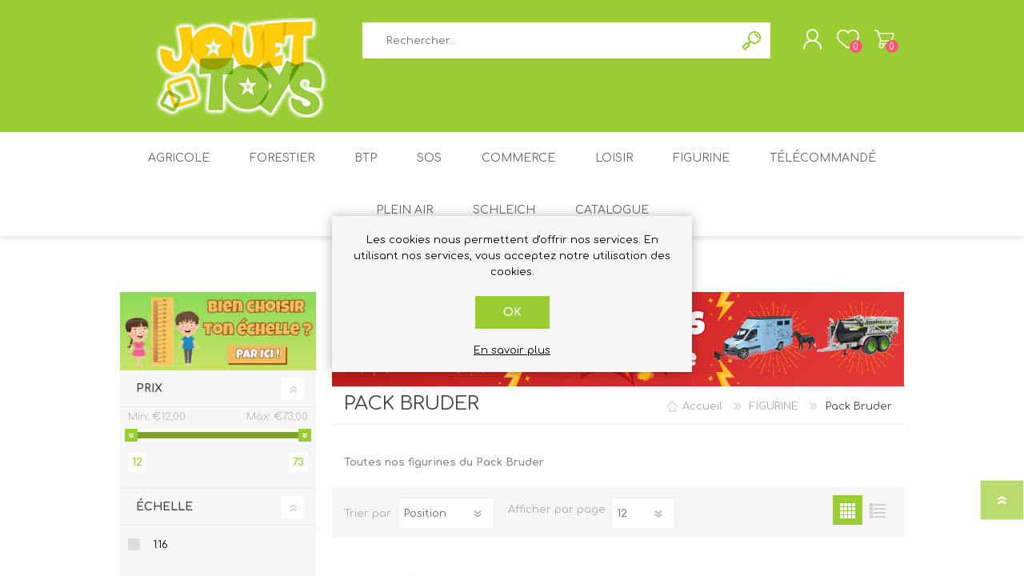

--- FILE ---
content_type: text/html; charset=utf-8
request_url: https://jouettoys.com/fr/jouets-figurines-pack-bruder
body_size: 13893
content:
<!DOCTYPE html><html lang=fr class=html-category-page><head><title>JouetToys | Jouets figurines Pack Bruder au meilleur prix ! Personnages, animaux, accessoires et v&#xE9;hicules.</title><meta charset=UTF-8><meta name=description content="Achetez vos figurines Bruder au meilleur prix ! Personnages, animaux de la ferme, univers médical, policier, ouvrier et bien d'autres. Livraison rapide."><meta name=keywords content="Jouets figurines Pack Bruder personnages,animaux,accessoires et véhicules."><meta name=generator content=nopCommerce><meta name=viewport content="width=device-width, initial-scale=1"><script>(function(n,t,i,r,u){n[r]=n[r]||[];n[r].push({"gtm.start":(new Date).getTime(),event:"gtm.js"});var e=t.getElementsByTagName(i)[0],f=t.createElement(i),o=r!="dataLayer"?"&l="+r:"";f.async=!0;f.src="https://www.googletagmanager.com/gtm.js?id="+u+o;e.parentNode.insertBefore(f,e)})(window,document,"script","dataLayer","GTM-KK3DZZ4")</script><link href=/Themes/Prisma/Content/css/styles.css rel=stylesheet><link href=/Themes/Prisma/Content/css/mobile.css rel=stylesheet><link href=/Themes/Prisma/Content/css/480.css rel=stylesheet><link href=/Themes/Prisma/Content/css/768.css rel=stylesheet><link href=/Themes/Prisma/Content/css/1024.css rel=stylesheet><link href=/Themes/Prisma/Content/css/1280.css rel=stylesheet><link href=/Plugins/SevenSpikes.Core/Styles/perfect-scrollbar.min.css rel=stylesheet><link href=/Themes/Prisma/Content/css/_wininfo.css rel=stylesheet><link href=/Plugins/SevenSpikes.Nop.Plugins.AnywhereSliders/Styles/nivo/nivo-slider.css rel=stylesheet><link href=/Plugins/SevenSpikes.Core/Styles/slick-slider-1.6.0.css rel=stylesheet><link href=/css/Slick/anywhereSlidersCustomCss-1-1.css rel=stylesheet><link href=/Plugins/SevenSpikes.Nop.Plugins.AnywhereSliders/Themes/Prisma/Content/slick/anywhereSliders.css rel=stylesheet><link href=/Plugins/SevenSpikes.Nop.Plugins.AjaxFilters/Themes/Prisma/Content/AjaxFilters.css rel=stylesheet><link href=/Plugins/SevenSpikes.Nop.Plugins.InstantSearch/Themes/Prisma/Content/InstantSearch.css rel=stylesheet><link href=/Plugins/SevenSpikes.Nop.Plugins.ProductRibbons/Styles/Ribbons.common.css rel=stylesheet><link href=/Plugins/SevenSpikes.Nop.Plugins.ProductRibbons/Themes/Prisma/Content/Ribbons.css rel=stylesheet><link href=/Plugins/SevenSpikes.Nop.Plugins.QuickView/Themes/Prisma/Content/QuickView.css rel=stylesheet><link href=/lib_npm/fine-uploader/fine-uploader/fine-uploader.min.css rel=stylesheet><link href="/Themes/Prisma/Content/css/theme.custom-1.css?v=29" rel=stylesheet><link rel=apple-touch-icon sizes=180x180 href=/icons/icons_0/apple-touch-icon.png><link rel=icon type=image/png sizes=32x32 href=/icons/icons_0/favicon-32x32.png><link rel=icon type=image/png sizes=192x192 href=/icons/icons_0/android-chrome-192x192.png><link rel=icon type=image/png sizes=16x16 href=/icons/icons_0/favicon-16x16.png><link rel=manifest href=/icons/icons_0/site.webmanifest><link rel=mask-icon href=/icons/icons_0/safari-pinned-tab.svg color=#5bbad5><link rel="shortcut icon" href=/icons/icons_0/favicon.ico><meta name=msapplication-TileColor content=#2d89ef><meta name=msapplication-TileImage content=/icons/icons_0/mstile-144x144.png><meta name=msapplication-config content=/icons/icons_0/browserconfig.xml><meta name=theme-color content=#ffffff><link rel=preload as=font href=/Themes/Prisma/Content/font/prisma.woff crossorigin><link href="https://fonts.googleapis.com/css?family=Comfortaa:400,700|Fira+Sans:400,700|Open+Sans:400,700|Playfair+Display:400,700&amp;subset=cyrillic,cyrillic-ext,greek,greek-ext,latin-ext&amp;display=swap" rel=stylesheet><body class="font-comfortaa item-type-1"><div class=ajax-loading-block-window style=display:none></div><div id=dialog-notifications-success title=Notification style=display:none></div><div id=dialog-notifications-error title=Erreur style=display:none></div><div id=dialog-notifications-warning title=Attention style=display:none></div><div id=bar-notification class=bar-notification-container data-close=Fermer></div><!--[if lte IE 7]><div style=clear:both;height:59px;text-align:center;position:relative><a href=http://www.microsoft.com/windows/internet-explorer/default.aspx target=_blank> <img src=/Themes/Prisma/Content/img/ie_warning.jpg height=42 width=820 alt="You are using an outdated browser. For a faster, safer browsing experience, upgrade for free today."> </a></div><![endif]--><div class=master-wrapper-page><div class=master-header-wrapper-parent><div class=master-header-wrapper><div class=header-wrapper><div class=header><div class=header-logo><a href=/fr class=logo> <img alt="Jouet Toys" src=https://jouettoys.com/images/thumbs/0130458_0003840_logo_Lacroix_small.png></a></div><div class=header-links-wrapper><div class=header-selectors-wrapper></div><div class=header-links><ul><li><a href="/fr/register?returnUrl=%2Ffr%2Fjouets-figurines-pack-bruder" class=ico-register>S'enregistrer</a><li><a href="/fr/login?returnUrl=%2Ffr%2Fjouets-figurines-pack-bruder" class=ico-login>Connexion</a><li><a href=/fr/wishlist class=ico-wishlist> <span class=wishlist-label>Liste de souhaits</span> <span class=wishlist-qty>0</span> </a><li id=topcartlink><a href=/fr/cart class=ico-cart> <span class=cart-label>Panier</span> <span class=cart-qty>0</span> </a></ul></div><div id=flyout-cart class=flyout-cart data-removeitemfromcarturl=/fr/PrismaTheme/RemoveItemFromCart data-flyoutcarturl=/fr/PrismaTheme/FlyoutShoppingCart><span class=cart-qty>0</span><div class=mini-shopping-cart><div class=count>Votre panier est vide.</div></div></div></div><div class="search-box store-search-box"><form method=get id=small-search-box-form action=/fr/search><input type=text class=search-box-text id=small-searchterms autocomplete=off name=q placeholder=Rechercher... aria-label=Rechercher...> <input type=hidden class=instantSearchResourceElement data-highlightfirstfoundelement=true data-minkeywordlength=3 data-defaultproductsortoption=0 data-instantsearchurl=/fr/instantSearchFor data-searchpageurl=/fr/search data-searchinproductdescriptions=true data-numberofvisibleproducts=5 data-noresultsresourcetext=" No data found."> <button type=submit class="button-1 search-box-button">Rechercher</button></form></div></div><div class=responsive-nav-wrapper-parent><div class=responsive-nav-wrapper><div class=menu-title><span>Menu</span></div><div class=search-wrap><span>Rechercher</span></div><div class=personal-button id=header-links-opener><span>Personal menu</span></div><div class=wishlist-button><a href=/fr/wishlist class=ico-wishlist> <span class=wishlist-label>Liste de souhaits</span> <span class=wishlist-qty>0</span> </a></div><div class=shopping-cart-link><a href=/fr/cart>Panier</a> <span class=cart-qty>0</span></div></div></div></div></div><div class=overlayOffCanvas></div><div class=header-menu><div class=navigation-wrapper><div class=close-menu><span>Close</span></div></div><ul class="top-menu notmobile"><li><a class=with-subcategories href=/fr/jouets-miniatures-agricoles-bruder-multimarques>AGRICOLE</a><div class=plus-button></div><div class=sublist-wrap><div class=navigation-wrapper><div class=close-menu><span>Close</span></div><div class=back-button><span>Back</span></div></div><ul class=sublist><li><a href=/fr/jouets-batiments-agricoles-fermes-ecuries-bruder-kidsglobe>B&#xE2;timents agricoles</a><li><a href=/fr/jouets-tracteurs-miniatures-agricoles-bruder-multimarques>Tracteurs</a><li><a href=/fr/jouets-machines-miniatures-agricoles-bruder-multimarques>Machines</a><li><a href=/fr/jouets-remorques-miniatures-agricoles-bruder-multimarques>Remorques</a><li><a href=/fr/jouets-animaux-figurines-miniatures-agricoles-bruder-multimarques>Animaux</a><li><a href=/fr/jouets-accessoires-miniatures-agricoles-bruder-multimarques>Accessoires</a><li><a href=/fr/jouets-figurines-miniatures-agricoles-bruder>Figurines</a><li><a href=/fr/jouets-camions-miniatures-agricoles-bruder>Camions</a><li><a href=/fr/jouets-accessoires-miniatures-agricoles-1st-farming-fun-multimarques>Pour les tout-petits</a><li><a href=/fr/porte-cles-tracteur-miniature-agricole>Porte-cl&#xE9;s Tracteur</a></ul></div><li><a class=with-subcategories href=/fr/jouets-forestier-vehicules-figurines-bruder-multimarques>FORESTIER</a><div class=plus-button></div><div class=sublist-wrap><div class=navigation-wrapper><div class=close-menu><span>Close</span></div><div class=back-button><span>Back</span></div></div><ul class=sublist><li><a href=/fr/jouets-forestier-tracteurs-bruder-siku>Tracteurs</a><li><a href=/fr/jouets-forestier-camions-bruder>Camions</a><li><a href=/fr/jouets-forestier-remorques-bruder-siku>Remorques</a><li><a href=/fr/jouets-forestier-accessoires-bruder-jamara>Accessoires</a><li><a href=/fr/jouets-forestier-figurines-bruder-kidsglobe>Figurines</a></ul></div><li><a class=with-subcategories href=/fr/jouets-btp-vehicules-figurines-bruder-multimarques>BTP</a><div class=plus-button></div><div class=sublist-wrap><div class=navigation-wrapper><div class=close-menu><span>Close</span></div><div class=back-button><span>Back</span></div></div><ul class=sublist><li><a href=/fr/jouets-btp-bulldozers-bruder>Bulldozers</a><li><a href=/fr/jouets-btp-pelleteuses-bruder-mutlimarques>Pelleteuses</a><li><a href=/fr/jouets-btp-chargeurs-vehicules-bruder-multimarques>Chargeurs</a><li><a href=/fr/jouets-btp-camions-bruder-multimarques>Camions</a><li><a href=/fr/jouets-btp-engins-chantiers-bruder-multimarques>Autres Engins de chantiers</a><li><a href=/fr/jouets-btp-figurines-bruder>Figurines BTP Bruder</a></ul></div><li><a class=with-subcategories href=/fr/jouets-sos-pompiers-police-bruder-siku>SOS</a><div class=plus-button></div><div class=sublist-wrap><div class=navigation-wrapper><div class=close-menu><span>Close</span></div><div class=back-button><span>Back</span></div></div><ul class=sublist><li><a href=/fr/jouets-sos-camions-pompiers-bruder-siku>Camions de pompiers</a><li><a href=/fr/jouets-sos-voitures-police-pompiers-bruder-siku>Voitures de police / pompier</a><li><a href=/fr/jouets-sos-figurines-bruder>Figurines SOS Bruder</a></ul></div><li><a class=with-subcategories href=/fr/jouets-commerce-vehicules-batiments-bruder-multimarques>COMMERCE</a><div class=plus-button></div><div class=sublist-wrap><div class=navigation-wrapper><div class=close-menu><span>Close</span></div><div class=back-button><span>Back</span></div></div><ul class=sublist><li><a href=/fr/jouets-commerce-camions-bruder-siku>Camions</a><li><a href=/fr/jouets-commerce-vehicules-chargeurs-bruder-siku>Chargeurs</a><li><a href=/fr/jouets-commerce-batiments-bruder>B&#xE2;timents</a><li><a href=/fr/jouets-commerce-figurines-bruder>Figurines Bruder</a><li><a href=/fr/jouets-commerce-camions-poubelles-bruder>Camions poubelles</a><li><a href=/fr/jouets-commerce-accessoires-bruder-siku>Accessoires</a></ul></div><li><a class=with-subcategories href=/fr/jouets-loisir-ecuries-vehicules-figurines-bruder-schleich>LOISIR</a><div class=plus-button></div><div class=sublist-wrap><div class=navigation-wrapper><div class=close-menu><span>Close</span></div><div class=back-button><span>Back</span></div></div><ul class=sublist><li><a href=/fr/jouets-loisir-equitation-bruder-kidsglobe>Equitation</a><li><a href=/fr/jouets-loisir-ecuries-bois-kidsglobe>&#xC9;curies en bois</a><li><a href=/fr/jouets-loisir-vehicules-jeep-sprinter-bruder-kidsglobe-multimarques>V&#xE9;hicules</a><li><a href=/fr/jouets-loisir-quad-motoneige-jetski-bruder-britains>Quad, moto-neige, jetski</a><li><a href=/fr/jouets-loisir-figurines-animaux-bruder-kidsglobe-schleich>Animaux</a><li><a href=/fr/jouets-loisir-figurines-bruder-britains>Figurines</a><li><a href=/fr/jouets-loisir-accessoires-bruder-kidsglobe>Accessoires</a></ul></div><li><a class=with-subcategories href=/fr/jouets-figurines-accessoires-bruder-schleich-multimarques>FIGURINE</a><div class=plus-button></div><div class=sublist-wrap><div class=navigation-wrapper><div class=close-menu><span>Close</span></div><div class=back-button><span>Back</span></div></div><ul class=sublist><li><a href=/fr/jouets-figurines-bruder-kidsglobe-schleich>Figurines personnages</a><li><a href=/fr/jouets-figurines-animaux-fermes-bruder-kidsglobe-schleich>Animaux</a><li><a href=/fr/jouets-figurines-pack-bruder>Pack Bruder</a><li><a href=/fr/jouets-figurines-animaux-chevaux-schleich>Figurines Schleich</a></ul></div><li><a href=/fr/jouets-telecommande-tracteur-bruder-siku-control>T&#xC9;L&#xC9;COMMAND&#xC9;</a><li><a class=with-subcategories href=/fr/jouets-plein-air-tracteur-kart-pedales-rollytoys-berg>PLEIN AIR</a><div class=plus-button></div><div class=sublist-wrap><div class=navigation-wrapper><div class=close-menu><span>Close</span></div><div class=back-button><span>Back</span></div></div><ul class=sublist><li><a class=with-subcategories href=/fr/jouets-plein-air-tracteurs-pedales-rolly-toys>Tracteurs &#xE0; p&#xE9;dales ROLLY TOYS</a><div class=plus-button></div><div class=sublist-wrap><div class=navigation-wrapper><div class=close-menu><span>Close</span></div><div class=back-button><span>Back</span></div></div><ul class=sublist><li><a href=/fr/plein-air-tracteurs-pedales-rolly-toys-1-4-ans>1-4 ANS</a><li><a href=/fr/plein-air-tracteurs-pedales-rolly-toys-2-5-ans>2-5 ANS</a><li><a href=/fr/plein-air-tracteurs-pedales-rolly-toys-3-10-ans>3-10 ANS</a><li><a href=/fr/plein-air-tracteurs-pedales-rolly-toys-remorques-rolly-toys>Remorques ROLLY TOYS</a><li><a href=/fr/plein-air-tracteurs-pedales-rolly-toys-accessoires-rolly-toys>Accessoires ROLLY TOYS</a></ul></div><li><a class=with-subcategories href=/fr/jouets-plein-air-kart-pedales-berg>Kart &#xE0; p&#xE9;dales BERG</a><div class=plus-button></div><div class=sublist-wrap><div class=navigation-wrapper><div class=close-menu><span>Close</span></div><div class=back-button><span>Back</span></div></div><ul class=sublist><li><a href=/fr/plein-air-kart-pedales-berg-10-mois-3-ans>10 MOIS - 3 ANS</a><li><a href=/fr/plein-air-kart-pedales-berg-2-5-ans>2-5 ANS</a><li><a href=/fr/plein-air-kart-pedales-berg-3-8-ans>3-8 ANS</a><li><a href=/fr/plein-air-kart-pedales-berg-4-12-ans>4-12 ANS</a><li><a href=/fr/plein-air-kart-pedales-berg-5-ans-et-plus>5 ANS et &#x2B;</a><li><a href=/fr/plein-air-kart-pedales-berg-xxl>Kart XXL</a><li><a href=/fr/plein-air-kart-pedales-berg-kart-electrique>Kart &#xE9;lectrique</a><li><a href=/fr/plein-air-kart-pedales-berg-sieges-berg>Si&#xE8;ges BERG</a><li><a href=/fr/plein-air-kart-pedales-berg-accessoires-berg>Accessoires BERG</a><li><a href=/fr/plein-air-kart-pedales-berg-pieces-detachees-berg>Pi&#xE8;ces d&#xE9;tach&#xE9;es BERG</a></ul></div><li><a class=with-subcategories href=/fr/jouets-plein-air-draisienne-biky-berg>Draisienne Biky BERG</a><div class=plus-button></div><div class=sublist-wrap><div class=navigation-wrapper><div class=close-menu><span>Close</span></div><div class=back-button><span>Back</span></div></div><ul class=sublist><li><a href=/fr/plein-air-draisienne-biky-berg-accessoires-biky-berg>Accessoires Biky</a></ul></div><li><a href=/fr/jouets-plein-air-trottinette-nexo-berg>Trottinette Nexo BERG</a><li><a href=/fr/jouets-plein-air-chariots-berg>Chariots BERG</a><li><a href=/fr/jouets-plein-air-ballons-sauteurs-jamara>Ballons sauteurs</a><li><a href=/fr/jouets-plein-air-brouettes-enfants-rolly-toys-britains>Brouettes enfants</a></ul></div><li><a class=with-subcategories href=/fr/jouets-schleich-figurines-ecuries>SCHLEICH</a><div class=plus-button></div><div class=sublist-wrap><div class=navigation-wrapper><div class=close-menu><span>Close</span></div><div class=back-button><span>Back</span></div></div><ul class=sublist><li><a href=/fr/jouets-schleich-farm-world>Farm World</a><li><a href=/fr/jouets-schleich-horse-club>Horse Club</a><li><a href=/fr/jouets-schleich-bayala>Bayala</a><li><a href=/fr/jouets-schleich-wild-life>Wild Life</a><li><a href=/fr/jouets-schleich-horse-club-sophias-beauties>Sofia&#x27;s Beauties</a></ul></div><li><a href=/fr/notre-catalogue-de-miniatures-agricoles>Catalogue</a></ul></div></div><div class=master-wrapper-content><div id=product-ribbon-info data-productid=0 data-productboxselector=".product-item, .item-holder" data-productboxpicturecontainerselector=".picture, .item-picture" data-productpagepicturesparentcontainerselector=.product-essential data-productpagebugpicturecontainerselector=.picture data-retrieveproductribbonsurl=/fr/RetrieveProductRibbons></div><div class=quickViewData data-productselector=.product-item data-productselectorchild=".buttons-wrapper .buttons" data-retrievequickviewurl=/fr/quickviewdata data-quickviewbuttontext="Quick View" data-quickviewbuttontitle="Quick View" data-isquickviewpopupdraggable=True data-enablequickviewpopupoverlay=True data-accordionpanelsheightstyle=content data-getquickviewbuttonroute=/fr/getquickviewbutton></div><div class=master-column-wrapper><div class="center-2 four-per-row"><div class=slider-wrapper><div class="anywhere-slider anywhere-slick-slider" id=anywhereSlider4 data-mobilebreakpoint=768 data-slick="{&#34;adaptiveHeight&#34;:false,&#34;zIndex&#34;:0,&#34;autoplay&#34;:true,&#34;autoplaySpeed&#34;:3000,&#34;speed&#34;:1000,&#34;pauseOnHover&#34;:false,&#34;fade&#34;:true,&#34;infinite&#34;:true,&#34;dots&#34;:false,&#34;arrows&#34;:false,&#34;appendArrows&#34;:&#34;#anywhereSlider4 .slick-arrows&#34;,&#34;slide&#34;:&#34;.picture-slide, .html-slide&#34;,&#34;slidesToShow&#34;:1,&#34;slidesToScroll&#34;:1,&#34;responsive&#34;:[{&#34;breakpoint&#34;:768}],&#34;lazyLoad&#34;:&#34;ondemand&#34;,&#34;centerPadding&#34;:&#34;0px&#34;,&#34;centerMode&#34;:true,&#34;rtl&#34;:false}"><div class="anywhereslider-slide picture-slide first-slide"><a href=https://jouettoys.com/fr/ventes-flash-bruder-siku-kidsglobe-britains-jamara-rollytoys> <img src="[data-uri]" data-lazy="https://jouettoys.com/images/thumbs/0130812_VF 14.01.26 - CATEGORIES (1).png" data-mobilepicturesrc="" data-desktoppicturesrc="https://jouettoys.com/images/thumbs/0130812_VF 14.01.26 - CATEGORIES (1).png"> </a></div><div class="anywhereslider-slide picture-slide"><a href=https://jouettoys.com/fr/ventes-flash-bruder-siku-kidsglobe-britains-jamara-rollytoys> <img src="[data-uri]" data-lazy="https://jouettoys.com/images/thumbs/0130813_VF 14.01.26 - CATEGORIES (2).png" data-mobilepicturesrc="" data-desktoppicturesrc="https://jouettoys.com/images/thumbs/0130813_VF 14.01.26 - CATEGORIES (2).png"> </a></div><div class=slick-arrows></div></div></div><div class="page category-page"><div class=page-title><h1>Pack Bruder</h1><div class=breadcrumb><ul itemscope itemtype=http://schema.org/BreadcrumbList><li><a href=/fr title=Accueil>Accueil</a> <span class=delimiter>/</span><li itemprop=itemListElement itemscope itemtype=http://schema.org/ListItem><a href=/fr/jouets-figurines-accessoires-bruder-schleich-multimarques title=FIGURINE itemprop=item> <span itemprop=name>FIGURINE</span> </a> <span class=delimiter>/</span><meta itemprop=position content=1><li itemprop=itemListElement itemscope itemtype=http://schema.org/ListItem><strong class=current-item itemprop=name>Pack Bruder</strong> <span itemprop=item itemscope itemtype=http://schema.org/Thing id=/fr/jouets-figurines-pack-bruder> </span><meta itemprop=position content=2></ul></div></div><div class=page-body><h2 class=category-description>Toutes nos figurines du Pack Bruder</h2><div class=product-selectors><div class=product-viewmode><span>Voir comme</span> <a class="viewmode-icon grid selected" data-viewmode=grid title=Grille>Grille</a> <a class="viewmode-icon list" data-viewmode=list title=Liste>Liste</a></div><div class=product-sorting><span>Trier par</span> <select aria-label="Sélectionnez l'ordre de tri du produit" id=products-orderby name=products-orderby><option selected value=0>Position<option value=5>Nom : de A &#xE0; Z<option value=6>Nom : de Z &#xE0; A<option value=10>Prix : croissant<option value=11>Prix : d&#xE9;croissant</select></div><div class=product-page-size><span>Afficher</span> <select aria-label="Sélectionnez le nombre de produits par page" id=products-pagesize name=products-pagesize><option selected value=12>12<option value=24>24<option value=48>48</select> <span>par page</span></div></div><div class=products-container><div class=ajax-products-busy></div><div class=products-wrapper><div class=product-grid><div class=item-grid><div class=item-box><div class=product-item data-productid=1137><div class=picture><a href=/fr/bucheron-avec-accessoires-bruder-116 title="Agrandir l'image de Bucheron avec accessoires Bruder 1:16"> <img src="[data-uri]" data-lazyloadsrc=https://jouettoys.com/images/thumbs/0128162_360.jpeg alt="Image de Bucheron avec accessoires Bruder 1:16" title="Agrandir l'image de Bucheron avec accessoires Bruder 1:16" class=picture-img> </a></div><div class=details><h2 class=product-title><a href=/fr/bucheron-avec-accessoires-bruder-116>Bucheron avec accessoires Bruder 1:16</a></h2><div class=description><p><strong>Figurine Bworld Bûcheron pour exploitation forestière miniature</strong><p><strong>Livré avec une <strong>scie à chaîne avec un réservoir de carburant</strong></strong><p>Echelle 1:16, Dimension du personnage : 10.7 cm<p><p><a href=https://jouettoys.com/fr/marque_bruder><img width=125 height=44 alt=bruder_jouettoys src=https://jouettoys.com/img/cms/bruder-logo.png></a><p></div><div class=add-info><div class=prices><span class="price actual-price">&#x20AC;12,45 TTC</span></div><div class=buttons-wrapper><button type=button class="button-2 product-box-add-to-cart-button" onclick="return AjaxCart.addproducttocart_catalog(&#34;/addproducttocart/catalog/1137/1/1&#34;),!1">Ajouter au panier</button><div class=buttons><button type=button class="button-2 add-to-wishlist-button" title="Ajouter à la liste de souhait" onclick="return AjaxCart.addproducttocart_catalog(&#34;/addproducttocart/catalog/1137/2/1&#34;),!1">Ajouter à la liste de souhait</button></div></div></div><div class=attribute-squares-wrapper></div></div></div></div><div class=item-box><div class=product-item data-productid=1178><div class=picture><a href=/fr/caserne-de-pompier-avec-land-rover-defender-et-pompier-bruder-116 title="Agrandir l'image de Caserne de pompier avec Land Rover Defender et pompier Bruder 1:16"> <img src="[data-uri]" data-lazyloadsrc=https://jouettoys.com/images/thumbs/0125085_360.jpeg alt="Image de Caserne de pompier avec Land Rover Defender et pompier Bruder 1:16" title="Agrandir l'image de Caserne de pompier avec Land Rover Defender et pompier Bruder 1:16" class=picture-img> </a></div><div class=details><h2 class=product-title><a href=/fr/caserne-de-pompier-avec-land-rover-defender-et-pompier-bruder-116>Caserne de pompier avec Land Rover Defender et pompier Bruder 1:16</a></h2><div class=description><h4><strong><font color=red>FIN DE SÉRIE - STOCK LIMITÉ</font></strong></h4><h4><strong>Caserne de pompier avec&nbsp;Pick Up&nbsp;Land Rover Defender&nbsp;de pompier avec module son et lumière. Livré avec une figurine Bworld articulée</strong></h4><p>Echelle :1/16 Age: 4 ans et plus&nbsp;<p><p><a href=https://jouettoys.com/fr/marque_bruder><img alt=bruder_jouettoys src=https://jouettoys.com/img/cms/bruder-logo.png width=125 height=44></a><p></div><div class=add-info><div class=prices><span class="price old-price">&#x20AC;68,45 TTC</span> <span class="price actual-price">&#x20AC;58,99 TTC</span></div><div class=buttons-wrapper><button type=button class="button-2 product-box-add-to-cart-button" onclick="return AjaxCart.addproducttocart_catalog(&#34;/addproducttocart/catalog/1178/1/1&#34;),!1">Ajouter au panier</button><div class=buttons><button type=button class="button-2 add-to-wishlist-button" title="Ajouter à la liste de souhait" onclick="return AjaxCart.addproducttocart_catalog(&#34;/addproducttocart/catalog/1178/2/1&#34;),!1">Ajouter à la liste de souhait</button></div></div></div><div class=attribute-squares-wrapper></div></div></div></div><div class=item-box><div class=product-item data-productid=1270><div class=picture><a href=/fr/construction-set-116 title="Agrandir l'image de Construction set 1:16"> <img src="[data-uri]" data-lazyloadsrc=https://jouettoys.com/images/thumbs/0128559_360.jpeg alt="Image de Construction set 1:16" title="Agrandir l'image de Construction set 1:16" class=picture-img> </a></div><div class=details><h2 class=product-title><a href=/fr/construction-set-116>Construction set 1:16</a></h2><div class=description><div><strong><font size=2>Set de construction de chantier Bruder avec figurine ouvrier</font></strong></div><div><strong><font size=2></font></strong>&nbsp;</div><div><span style=COLOR:#2c9ffd><strong></strong></span>&nbsp;</div><div><span style=COLOR:#2c9ffd><strong></strong></span>&nbsp;</div><div>Age : 4 ans et plus. Taille : 1:16</div><div><p><a href=https://jouettoys.com/fr/marque_bruder><img alt=bruder_jouettoys src=https://jouettoys.com/img/cms/bruder-logo.png width=125 height=44></a></div></div><div class=add-info><div class=prices><span class="price old-price">&#x20AC;25,00 TTC</span> <span class="price actual-price">&#x20AC;21,49 TTC</span></div><div class=buttons-wrapper><button type=button class="button-2 product-box-add-to-cart-button" onclick="return AjaxCart.addproducttocart_catalog(&#34;/addproducttocart/catalog/1270/1/1&#34;),!1">Ajouter au panier</button><div class=buttons><button type=button class="button-2 add-to-wishlist-button" title="Ajouter à la liste de souhait" onclick="return AjaxCart.addproducttocart_catalog(&#34;/addproducttocart/catalog/1270/2/1&#34;),!1">Ajouter à la liste de souhait</button></div></div></div><div class=attribute-squares-wrapper></div></div></div></div><div class=item-box><div class=product-item data-productid=1177><div class=picture><a href=/fr/forestier-avec-chien-et-accessoires-bruder-116 title="Agrandir l'image de Forestier avec chien et accessoires Bruder 1:16"> <img src="[data-uri]" data-lazyloadsrc=https://jouettoys.com/images/thumbs/0128304_360.jpeg alt="Image de Forestier avec chien et accessoires Bruder 1:16" title="Agrandir l'image de Forestier avec chien et accessoires Bruder 1:16" class=picture-img> </a></div><div class=details><h2 class=product-title><a href=/fr/forestier-avec-chien-et-accessoires-bruder-116>Forestier avec chien et accessoires Bruder 1:16</a></h2><div class=description><p><strong><font color=red>FIN DE SÉRIE - STOCK LIMITÉ</font></strong><p><strong>Set&nbsp;forestier avec chien (berger allemand)</strong><p><strong>Livré avec un&nbsp;forestier en tenue, entièrement articulé,&nbsp;un chien&nbsp;et ses accessoires</strong><p>Echelle : 1/16 Age: 3 ans et plus&nbsp;<p><a href=https://jouettoys.com/fr/marque_bruder><img alt=bruder_jouettoys src=https://jouettoys.com/img/cms/bruder-logo.png width=125 height=44></a></div><div class=add-info><div class=prices><span class="price actual-price">&#x20AC;18,15 TTC</span></div><div class=buttons-wrapper><button type=button class="button-2 product-box-add-to-cart-button" onclick="return AjaxCart.addproducttocart_catalog(&#34;/addproducttocart/catalog/1177/1/1&#34;),!1">Ajouter au panier</button><div class=buttons><button type=button class="button-2 add-to-wishlist-button" title="Ajouter à la liste de souhait" onclick="return AjaxCart.addproducttocart_catalog(&#34;/addproducttocart/catalog/1177/2/1&#34;),!1">Ajouter à la liste de souhait</button></div></div></div><div class=attribute-squares-wrapper></div></div></div></div><div class=item-box><div class=product-item data-productid=194><div class=picture><a href=/fr/jeep-cross-country-racer-bleue-avec-conducteur-bruder-116 title="Agrandir l'image de Jeep Cross Country racer bleue avec conducteur Bruder 1:16"> <img src="[data-uri]" data-lazyloadsrc=https://jouettoys.com/images/thumbs/0126593_360.jpeg alt="Image de Jeep Cross Country racer bleue avec conducteur Bruder 1:16" title="Agrandir l'image de Jeep Cross Country racer bleue avec conducteur Bruder 1:16" class=picture-img> </a></div><div class=details><h2 class=product-title><a href=/fr/jeep-cross-country-racer-bleue-avec-conducteur-bruder-116>Jeep Cross Country racer bleue avec conducteur Bruder 1:16</a></h2><div class=description><p><strong>Jeep Cross Country racer orange avec conducteur</strong><p>Echelle :1/16 Age: 3 ans et plus Dimensions: 26 x 14.5 x 14.5 cm<p><a href=https://jouettoys.com/fr/marque_bruder><img src=https://jouettoys.com/img/cms/bruder-logo.png alt=bruder_jouettoys width=125 height=44></a><p></div><div class=add-info><div class=prices><span class="price old-price">&#x20AC;34,00 TTC</span> <span class="price actual-price">&#x20AC;28,99 TTC</span></div><div class=buttons-wrapper><button type=button class="button-2 product-box-add-to-cart-button" onclick="return AjaxCart.addproducttocart_catalog(&#34;/addproducttocart/catalog/194/1/1&#34;),!1">Ajouter au panier</button><div class=buttons><button type=button class="button-2 add-to-wishlist-button" title="Ajouter à la liste de souhait" onclick="return AjaxCart.addproducttocart_catalog(&#34;/addproducttocart/catalog/194/2/1&#34;),!1">Ajouter à la liste de souhait</button></div></div></div><div class=attribute-squares-wrapper></div></div></div></div><div class=item-box><div class=product-item data-productid=203><div class=picture><a href=/fr/jeep-land-rover-defender-avec-remorque-mini-pelleteuse-et-figurine-bruder-116 title="Agrandir l'image de Jeep Land Rover Defender avec remorque, mini pelleteuse et figurine Bruder 1:16"> <img src="[data-uri]" data-lazyloadsrc=https://jouettoys.com/images/thumbs/0126617_360.jpeg alt="Image de Jeep Land Rover Defender avec remorque, mini pelleteuse et figurine Bruder 1:16" title="Agrandir l'image de Jeep Land Rover Defender avec remorque, mini pelleteuse et figurine Bruder 1:16" class=picture-img> </a></div><div class=details><h2 class=product-title><a href=/fr/jeep-land-rover-defender-avec-remorque-mini-pelleteuse-et-figurine-bruder-116>Jeep Land Rover Defender avec remorque, mini pelleteuse et figurine Bruder 1:16</a></h2><div class=description><p><strong>Coffret Bruder comprenant La land Rover Defender, une remorque, une figurine Bworld</strong><p>Echelle 1:16, Age : 3 ans et +<p><a href=https://jouettoys.com/fr/marque_bruder><img width=125 height=44 alt=bruder_jouettoys src=https://jouettoys.com/img/cms/bruder-logo.png></a><p></div><div class=add-info><div class=prices><span class="price old-price">&#x20AC;61,45 TTC</span> <span class="price actual-price">&#x20AC;52,49 TTC</span></div><div class=buttons-wrapper><button type=button class="button-2 product-box-add-to-cart-button" onclick="return AjaxCart.addproducttocart_catalog(&#34;/addproducttocart/catalog/203/1/1&#34;),!1">Ajouter au panier</button><div class=buttons><button type=button class="button-2 add-to-wishlist-button" title="Ajouter à la liste de souhait" onclick="return AjaxCart.addproducttocart_catalog(&#34;/addproducttocart/catalog/203/2/1&#34;),!1">Ajouter à la liste de souhait</button></div></div></div><div class=attribute-squares-wrapper></div></div></div></div><div class=item-box><div class=product-item data-productid=180><div class=picture><a href=/fr/jeep-ram-2500-power-wagon-avec-moto-ducati-et-figurine title="Agrandir l'image de Jeep RAM 2500 Power Wagon avec moto Ducati et figurine"> <img src="[data-uri]" data-lazyloadsrc=https://jouettoys.com/images/thumbs/0126542_360.jpeg alt="Image de Jeep RAM 2500 Power Wagon avec moto Ducati et figurine" title="Agrandir l'image de Jeep RAM 2500 Power Wagon avec moto Ducati et figurine" class=picture-img> </a></div><div class=details><h2 class=product-title><a href=/fr/jeep-ram-2500-power-wagon-avec-moto-ducati-et-figurine>Jeep RAM 2500 Power Wagon avec moto Ducati et figurine</a></h2><div class=description><h4><strong>Pack Bruder comprenant la Jeep RAM 2500 Power Wagon avec une moto Ducati et une figurine articulée Bworld</strong><br><i class="icon icon-star icon-star-2x"></i></h4><p>Echelle :1/16 Age: 3 ans et+ Dimensions: <span>74,9 x 19 x 21,6 cm</span><p><p><a href=https://jouettoys.com/fr/marque_bruder><img width=125 height=44 alt=bruder_jouettoys src=https://jouettoys.com/img/cms/bruder-logo.png></a><p></div><div class=add-info><div class=prices><span class="price old-price">&#x20AC;71,95 TTC</span> <span class="price actual-price">&#x20AC;61,49 TTC</span></div><div class=buttons-wrapper><button type=button class="button-2 product-box-add-to-cart-button" onclick="return AjaxCart.addproducttocart_catalog(&#34;/addproducttocart/catalog/180/1/1&#34;),!1">Ajouter au panier</button><div class=buttons><button type=button class="button-2 add-to-wishlist-button" title="Ajouter à la liste de souhait" onclick="return AjaxCart.addproducttocart_catalog(&#34;/addproducttocart/catalog/180/2/1&#34;),!1">Ajouter à la liste de souhait</button></div></div></div><div class=attribute-squares-wrapper></div></div></div></div><div class=item-box><div class=product-item data-productid=181><div class=picture><a href=/fr/jeep-ram-2500-power-wagon-avec-roadster-racing-team-et-figurine title="Agrandir l'image de Jeep RAM 2500 Power Wagon avec Roadster Racing Team et figurine"> <img src="[data-uri]" data-lazyloadsrc=https://jouettoys.com/images/thumbs/0126547_360.jpeg alt="Image de Jeep RAM 2500 Power Wagon avec Roadster Racing Team et figurine" title="Agrandir l'image de Jeep RAM 2500 Power Wagon avec Roadster Racing Team et figurine" class=picture-img> </a></div><div class=details><h2 class=product-title><a href=/fr/jeep-ram-2500-power-wagon-avec-roadster-racing-team-et-figurine>Jeep RAM 2500 Power Wagon avec Roadster Racing Team et figurine</a></h2><div class=description><h4>Pack Bruder comprenant la<strong> jeep Ram 2500 Power Wagon + Roadster Racing Team + une figurine Bworld</strong><br><span class="icon icon-star icon-star-2x"></span></h4><p>Echelle :1/16 Age: 3 ans et+<p><p><a href=https://jouettoys.com/fr/marque_bruder><img width=125 height=44 alt=bruder_jouettoys src=https://jouettoys.com/img/cms/bruder-logo.png></a><p></div><div class=add-info><div class=prices><span class="price old-price">&#x20AC;84,95 TTC</span> <span class="price actual-price">&#x20AC;72,99 TTC</span></div><div class=buttons-wrapper><button type=button class="button-2 product-box-add-to-cart-button" onclick="return AjaxCart.addproducttocart_catalog(&#34;/addproducttocart/catalog/181/1/1&#34;),!1">Ajouter au panier</button><div class=buttons><button type=button class="button-2 add-to-wishlist-button" title="Ajouter à la liste de souhait" onclick="return AjaxCart.addproducttocart_catalog(&#34;/addproducttocart/catalog/181/2/1&#34;),!1">Ajouter à la liste de souhait</button></div></div></div><div class=attribute-squares-wrapper></div></div></div></div><div class=item-box><div class=product-item data-productid=191><div class=picture><a href=/fr/jeep-wrangler-unlimited-rubicon-vehicule-de-police-et-policier-bruder-116 title="Agrandir l'image de Jeep Wrangler Unlimited Rubicon véhicule de police et policier Bruder 1:16"> <img src="[data-uri]" data-lazyloadsrc=https://jouettoys.com/images/thumbs/0128875_360.jpeg alt="Image de Jeep Wrangler Unlimited Rubicon véhicule de police et policier Bruder 1:16" title="Agrandir l'image de Jeep Wrangler Unlimited Rubicon véhicule de police et policier Bruder 1:16" class=picture-img> </a></div><div class=details><h2 class=product-title><a href=/fr/jeep-wrangler-unlimited-rubicon-vehicule-de-police-et-policier-bruder-116>Jeep Wrangler Unlimited Rubicon v&#xE9;hicule de police et policier Bruder 1:16</a></h2><div class=description><p><strong>4X4 de Police Bruder avec policier, Module sons et lumières inclus</strong><p><span>Echelle :1/16 Age: 3 ans et plus Dimensions: <span>40,5 x 18 x 19,5 cm</span></span><p><a href=https://jouettoys.com/fr/marque_bruder><img src=https://jouettoys.com/img/cms/bruder-logo.png alt=bruder_jouettoys width=125 height=44></a><p><p></div><div class=add-info><div class=prices><span class="price old-price">&#x20AC;54,45 TTC</span> <span class="price actual-price">&#x20AC;46,99 TTC</span></div><div class=buttons-wrapper><button type=button class="button-2 product-box-add-to-cart-button" onclick="return AjaxCart.addproducttocart_catalog(&#34;/addproducttocart/catalog/191/1/1&#34;),!1">Ajouter au panier</button><div class=buttons><button type=button class="button-2 add-to-wishlist-button" title="Ajouter à la liste de souhait" onclick="return AjaxCart.addproducttocart_catalog(&#34;/addproducttocart/catalog/191/2/1&#34;),!1">Ajouter à la liste de souhait</button></div></div></div><div class=attribute-squares-wrapper></div></div></div></div><div class=item-box><div class=product-item data-productid=202><div class=picture><a href=/fr/land-rover-defender-remorque-a-chevaux-1-cheval-bruder-116 title="Agrandir l'image de Land Rover Defender, remorque à chevaux + 1 cheval Bruder 1:16"> <img src="[data-uri]" data-lazyloadsrc=https://jouettoys.com/images/thumbs/0126614_360.jpeg alt="Image de Land Rover Defender, remorque à chevaux + 1 cheval Bruder 1:16" title="Agrandir l'image de Land Rover Defender, remorque à chevaux + 1 cheval Bruder 1:16" class=picture-img> </a></div><div class=details><h2 class=product-title><a href=/fr/land-rover-defender-remorque-a-chevaux-1-cheval-bruder-116>Land Rover Defender, remorque &#xE0; chevaux &#x2B; 1 cheval Bruder 1:16</a></h2><div class=description><p>Pack Bruder comprenant une jeep Land Rover Defender, une remorque à chevaux et un cheval Bruder<p>Echelle :1/16 Age: 3 ans et plus Dimensions: 61.5 x 14 x 18.5 cm<p><p><a href=https://jouettoys.com/fr/marque_bruder><img alt=bruder_jouettoys src=https://jouettoys.com/img/cms/bruder-logo.png width=125 height=44></a><p></div><div class=add-info><div class=prices><span class="price old-price">&#x20AC;57,45 TTC</span> <span class="price actual-price">&#x20AC;48,99 TTC</span></div><div class=buttons-wrapper><button type=button class="button-2 product-box-add-to-cart-button" onclick="return AjaxCart.addproducttocart_catalog(&#34;/addproducttocart/catalog/202/1/1&#34;),!1">Ajouter au panier</button><div class=buttons><button type=button class="button-2 add-to-wishlist-button" title="Ajouter à la liste de souhait" onclick="return AjaxCart.addproducttocart_catalog(&#34;/addproducttocart/catalog/202/2/1&#34;),!1">Ajouter à la liste de souhait</button></div></div></div><div class=attribute-squares-wrapper></div></div></div></div><div class=item-box><div class=product-item data-productid=209><div class=picture><a href=/fr/mb-sprinter-camper-avec-conducteur-bruder-116 title="Agrandir l'image de MB Sprinter Camper avec conducteur Bruder 1:16"> <img src="[data-uri]" data-lazyloadsrc=https://jouettoys.com/images/thumbs/0126634_360.jpeg alt="Image de MB Sprinter Camper avec conducteur Bruder 1:16" title="Agrandir l'image de MB Sprinter Camper avec conducteur Bruder 1:16" class=picture-img> </a></div><div class=details><h2 class=product-title><a href=/fr/mb-sprinter-camper-avec-conducteur-bruder-116>MB Sprinter Camper avec conducteur Bruder 1:16</a></h2><div class=description><h3>MB Sprinter Camper avec conducteur Bruder 1:16</h3><p>Echelle :1/16 Age: 3 ans et plus<p><a href=https://jouettoys.com/fr/marque_bruder><img width=125 height=44 alt=bruder_jouettoys src=https://jouettoys.com/img/cms/bruder-logo.png></a></div><div class=add-info><div class=prices><span class="price old-price">&#x20AC;68,95 TTC</span> <span class="price actual-price">&#x20AC;58,99 TTC</span></div><div class=buttons-wrapper><button type=button class="button-2 product-box-add-to-cart-button" onclick="return AjaxCart.addproducttocart_catalog(&#34;/addproducttocart/catalog/209/1/1&#34;),!1">Ajouter au panier</button><div class=buttons><button type=button class="button-2 add-to-wishlist-button" title="Ajouter à la liste de souhait" onclick="return AjaxCart.addproducttocart_catalog(&#34;/addproducttocart/catalog/209/2/1&#34;),!1">Ajouter à la liste de souhait</button></div></div></div><div class=attribute-squares-wrapper></div></div></div></div><div class=item-box><div class=product-item data-productid=207><div class=picture><a href=/fr/mb-sprinter-transfer-avec-chauffeur-en-passagier-116 title="Agrandir l'image de MB Sprinter Transfer avec chauffeur en passagier 1:16"> <img src="[data-uri]" data-lazyloadsrc=https://jouettoys.com/images/thumbs/0126624_360.jpeg alt="Image de MB Sprinter Transfer avec chauffeur en passagier 1:16" title="Agrandir l'image de MB Sprinter Transfer avec chauffeur en passagier 1:16" class=picture-img> </a></div><div class=details><h2 class=product-title><a href=/fr/mb-sprinter-transfer-avec-chauffeur-en-passagier-116>MB Sprinter Transfer avec chauffeur en passagier 1:16</a></h2><div class=description><h5>Camionnette MB Sprinter Transfer avec <strong>2 figurines</strong> incluses : un chauffeur et une passagère Bruder 1:16</h5><h4><span style=COLOR:#05c8dd><strong></strong></span>&nbsp;</h4><p>Echelle :1/16 Age: 3 ans et plus<p><a href=https://jouettoys.com/fr/marque_bruder><img alt=bruder_jouettoys src=https://jouettoys.com/img/cms/bruder-logo.png width=125 height=44></a></div><div class=add-info><div class=prices><span class="price old-price">&#x20AC;58,45 TTC</span> <span class="price actual-price">&#x20AC;49,99 TTC</span></div><div class=buttons-wrapper><button type=button class="button-2 product-box-add-to-cart-button" onclick="return AjaxCart.addproducttocart_catalog(&#34;/addproducttocart/catalog/207/1/1&#34;),!1">Ajouter au panier</button><div class=buttons><button type=button class="button-2 add-to-wishlist-button" title="Ajouter à la liste de souhait" onclick="return AjaxCart.addproducttocart_catalog(&#34;/addproducttocart/catalog/207/2/1&#34;),!1">Ajouter à la liste de souhait</button></div></div></div><div class=attribute-squares-wrapper></div></div></div></div></div></div><div class=pager><ul><li class=current-page><span>1</span><li class=individual-page><a data-page=2 href="https://jouettoys.com/fr/jouets-figurines-pack-bruder?pagenumber=2">2</a><li class=individual-page><a data-page=3 href="https://jouettoys.com/fr/jouets-figurines-pack-bruder?pagenumber=3">3</a><li class=next-page><a data-page=2 href="https://jouettoys.com/fr/jouets-figurines-pack-bruder?pagenumber=2">Etape suivante</a></ul></div></div></div></div></div></div><div class=side-2><div class=slider-wrapper><div class="anywhere-slider anywhere-slick-slider slickless" id=anywhereSlider3 data-mobilebreakpoint=768><div class="anywhereslider-slide picture-slide first-slide"><a href=https://jouettoys.com/fr/comment-choisir-les-figurines-selon-les-echelles-taille> <img src="[data-uri]" data-lazy="https://jouettoys.com/images/thumbs/0129638_Comment Bien choisir ton échelle .png" data-mobilepicturesrc="https://jouettoys.com/images/thumbs/0129639_Comment Bien choisir ton échelle .png" data-desktoppicturesrc="https://jouettoys.com/images/thumbs/0129638_Comment Bien choisir ton échelle .png"> </a></div><div class=slick-arrows></div></div></div><div class=nopAjaxFilters7Spikes data-categoryid=32 data-manufacturerid=0 data-vendorid=0 data-isonsearchpage=False data-searchkeyword="" data-searchcategoryid=0 data-searchmanufacturerid=0 data-searchvendorid=0 data-searchpricefrom="" data-searchpriceto="" data-searchincludesubcategories=False data-searchinproductdescriptions=False data-searchadvancedsearch=False data-getfilteredproductsurl=/fr/getFilteredProducts data-productslistpanelselector=.product-list data-productsgridpanelselector=.product-grid data-pagerpanelselector=.pager data-pagerpanelintegrationselector=".product-grid, .product-list" data-sortoptionsdropdownselector=#products-orderby data-viewoptionsdropdownselector=".viewmode-icon, #products-viewmode" data-productspagesizedropdownselector=#products-pagesize data-filtersuimode=usecheckboxes data-defaultviewmode=grid data-enableinfinitescroll=False data-infinitescrollloadertext="Loading more products ..." data-scrolltoelement=False data-scrolltoelementselector=.nop7SpikesAjaxFiltersGrid data-scrolltoelementadditionaloffset=-140 data-showselectedfilterspanel=False data-numberofreturnedproductsselector=false data-selectedoptionstargetselector=".nopAjaxFilters7Spikes .filtersPanel:first" data-selectedoptionstargetaction=prependTo data-isrtl=false data-closefilterspanelafterfiltrationinmobile=true data-no-products-window-title="No results found" data-no-products-window-message="There are no products for the filters that you selected. Please widen your search criteria."><div class=close-filters><span>Close</span></div><div class=filtersTitlePanel><span class=filtersTitle>Filters</span> <a class=clearFilterOptionsAll>Clear All</a></div><div class=filtersPanel><div class="block filter-block priceRangeFilterPanel7Spikes" data-currentcurrencysymbol=""><div class=title><a class=toggleControl>Prix</a> <a class=clearPriceRangeFilter>Clear</a></div><div class=filtersGroupPanel><div class=priceRangeMinMaxPanel><span class=priceRangeMinPanel> <span>Min:</span> <span class=priceRangeMinPrice>&#x20AC;12,00</span> </span> <span class=priceRangeMaxPanel> <span>Max:</span> <span class=priceRangeMaxPrice>&#x20AC;73,00</span> </span></div><div id=slider class=price-range-slider data-sliderminvalue=12 data-slidermaxvalue=73 data-selectedfromvalue=12 data-selectedtovalue=73 data-customformatting=€0.00></div><div class=priceRangeCurrentPricesPanel><span class=currentMinPrice>12</span> <span class=currentMaxPrice>73</span></div></div></div><div class="block filter-block specificationFilterPanel7Spikes"><div class=title><a class=toggleControl>&#xC9;chelle</a> <a class=clearFilterOptions>Clear</a></div><div class="filtersGroupPanel filtersCheckboxPanel" data-optionsgroupid=1 id=specificationFiltersDropDown1><ul class=checkbox-list><li class=checkbox-item><input data-option-ids=1 type=checkbox id=specification-input-1-1><label class=filter-item-name for=specification-input-1-1>1:16</label></ul></div></div><div class="block filter-block manufacturerFilterPanel7Spikes"><div class=title><a class=toggleControl>Marques</a> <a class=clearFilterOptions>Clear</a></div><div class="filtersGroupPanel filtersCheckboxPanel"><ul class=checkbox-list><li class=checkbox-item><input data-option-ids=4 type=checkbox id=manufacturer-input-4><label class=filter-item-name for=manufacturer-input-4 @* data-originaltext=Bruder *@>Bruder</label></ul></div></div></div><div class="block filter-block selected-options" style=display:none><div class=title><a class=toggleControl>Selected Options</a></div><div class=filtersGroupPanel><ul class=selected-options-list></ul></div></div><div class="number-of-returned-products sample-element" style=display:none><span class=showing-text>Showing</span> <span class=productsPerPage></span> <span class=of-text>of</span> <span class=allProductsReturned></span> <span class=results-text>results</span></div><div class=returned-products-filters-panel style=display:none><span class=allProductsReturned></span></div></div><input id=availableSortOptionsJson name=availableSortOptionsJson type=hidden value="[{&#34;Disabled&#34;:false,&#34;Group&#34;:null,&#34;Selected&#34;:true,&#34;Text&#34;:&#34;Position&#34;,&#34;Value&#34;:&#34;0&#34;},{&#34;Disabled&#34;:false,&#34;Group&#34;:null,&#34;Selected&#34;:false,&#34;Text&#34;:&#34;Nom : de A à Z&#34;,&#34;Value&#34;:&#34;5&#34;},{&#34;Disabled&#34;:false,&#34;Group&#34;:null,&#34;Selected&#34;:false,&#34;Text&#34;:&#34;Nom : de Z à A&#34;,&#34;Value&#34;:&#34;6&#34;},{&#34;Disabled&#34;:false,&#34;Group&#34;:null,&#34;Selected&#34;:false,&#34;Text&#34;:&#34;Prix : croissant&#34;,&#34;Value&#34;:&#34;10&#34;},{&#34;Disabled&#34;:false,&#34;Group&#34;:null,&#34;Selected&#34;:false,&#34;Text&#34;:&#34;Prix : décroissant&#34;,&#34;Value&#34;:&#34;11&#34;}]"> <input id=availableViewModesJson name=availableViewModesJson type=hidden value="[{&#34;Disabled&#34;:false,&#34;Group&#34;:null,&#34;Selected&#34;:true,&#34;Text&#34;:&#34;Grille&#34;,&#34;Value&#34;:&#34;grid&#34;},{&#34;Disabled&#34;:false,&#34;Group&#34;:null,&#34;Selected&#34;:false,&#34;Text&#34;:&#34;Liste&#34;,&#34;Value&#34;:&#34;list&#34;}]"> <input id=availablePageSizesJson name=availablePageSizesJson type=hidden value="[{&#34;Disabled&#34;:false,&#34;Group&#34;:null,&#34;Selected&#34;:true,&#34;Text&#34;:&#34;12&#34;,&#34;Value&#34;:&#34;12&#34;},{&#34;Disabled&#34;:false,&#34;Group&#34;:null,&#34;Selected&#34;:false,&#34;Text&#34;:&#34;24&#34;,&#34;Value&#34;:&#34;24&#34;},{&#34;Disabled&#34;:false,&#34;Group&#34;:null,&#34;Selected&#34;:false,&#34;Text&#34;:&#34;48&#34;,&#34;Value&#34;:&#34;48&#34;}]"><div class="block block-category-navigation"><div class=title><strong>Catégories</strong></div><div class=listbox><ul class=list><li class=inactive><a href=/fr/jouets-miniatures-agricoles-bruder-multimarques>AGRICOLE </a><li class=inactive><a href=/fr/jouets-forestier-vehicules-figurines-bruder-multimarques>FORESTIER </a><li class=inactive><a href=/fr/jouets-btp-vehicules-figurines-bruder-multimarques>BTP </a><li class=inactive><a href=/fr/jouets-sos-pompiers-police-bruder-siku>SOS </a><li class=inactive><a href=/fr/jouets-commerce-vehicules-batiments-bruder-multimarques>COMMERCE </a><li class=inactive><a href=/fr/jouets-loisir-ecuries-vehicules-figurines-bruder-schleich>LOISIR </a><li class=inactive><a href=/fr/jouets-figurines-accessoires-bruder-schleich-multimarques>FIGURINE </a><li class=inactive><a href=/fr/jouets-telecommande-tracteur-bruder-siku-control>T&#xC9;L&#xC9;COMMAND&#xC9; </a><li class=inactive><a href=/fr/jouets-plein-air-tracteur-kart-pedales-rollytoys-berg>PLEIN AIR </a><li class=inactive><a href=/fr/pieces-rechange-jouets-bruder-multimarques>PIECES </a><li class=inactive><a href=/fr/jouets-schleich-figurines-ecuries>SCHLEICH </a><li class=inactive><a href=/fr/nouveautes-jouets-bruder-siku-kidsglobe-britains-jamara-rollytoys>NOUVEAUT&#xC9;S </a><li class=inactive><a href=/fr/ventes-flash-bruder-siku-kidsglobe-britains-jamara-rollytoys>VENTES FLASH </a></ul></div></div><div class="block block-manufacturer-navigation"><div class=title><strong>Marques</strong></div><div class=listbox><ul class=list><li class=inactive><a href=/fr/jamara>Jamara</a><li class=inactive><a href=/fr/britains>Britains</a><li class=inactive><a href=/fr/britains-big-farm>Britains Big Farm</a><li class=inactive><a href=/fr/bruder>Bruder</a><li class=inactive><a href=/fr/kidsglobe>Kidsglobe</a><li class=inactive><a href=/fr/klein>Klein</a><li class=inactive><a href=/fr/rolly-toys>Rolly Toys</a><li class=inactive><a href=/fr/siku>Siku</a><li class=inactive><a href=/fr/siku-control>Siku Control</a><li class=inactive><a href=/fr/universal-hobbies>Universal Hobbies</a></ul><div class=view-all><a href=/fr/manufacturer/all>Voir tous</a></div></div></div></div></div></div><div class=footer><div class="footer-upper furniture-pattern"></div><div class=footer-middle><div class=footer-block><div class=title><strong>Information</strong></div><ul class=list><li><a href=/fr/about-us>Qui sommes nous</a><li><a href=/fr/notre-catalogue-de-miniatures-agricoles>Catalogue</a><li><a href=/fr/nos-conditions-generales>Nos conditions g&#xE9;n&#xE9;rales</a><li><a href=/fr/livraisons-et-retours>Conditions de livraisons et de retours</a><li><a href=/fr/nos-partenaires>Nos partenaires</a><li><a href=/fr/contactus>Contactez-nous</a></ul></div><div class=footer-block><div class=title><strong>Mon compte</strong></div><ul class=list><li><a href=/fr/customer/info>Informations client</a><li><a href=/fr/customer/addresses>Mes adresses</a><li><a href=/fr/order/history>Mes commandes</a><li><a href=/fr/cart>Panier</a><li><a href=/fr/wishlist>Liste de souhaits</a></ul></div><div class=footer-block><div class=title><strong>Service client</strong></div><ul class=list><li><a href=/fr/search>Rechercher</a><li><a href=/fr/recentlyviewedproducts>Récemment vus</a><li><a href=/fr/comment-choisir-les-figurines-selon-les-echelles-taille>Bien choisir vos jouets ? Nos astuces et conseils !</a></ul></div><div><div class=title><strong>Informations sur notre boutique</strong></div><ul class=list><li><ul class=social-sharing></ul><li class=address><span>JouetToys - Rue Baziles 7 - 4670 Blegny - BELGIQUE</span><li class=phone><span>0032.472.34.18.80</span></ul></div></div><div class=footer-lower><div class=footer-lower-wrapper><div class=footer-disclaimer>Copyright © 2026 Jouet Toys. Tous droits réservés.</div><div class=footer-powered-by>Powered by <a href="https://www.nopcommerce.com/">nopCommerce</a></div></div></div></div><div class=filter-options><div class=filters-button><span>Filters</span></div><div class=product-sorting-mobile>Sort</div><div class=product-display-mobile>display</div></div></div><div id=eu-cookie-bar-notification class=eu-cookie-bar-notification><div class=content><div class=text>Les cookies nous permettent d'offrir nos services. En utilisant nos services, vous acceptez notre utilisation des cookies.</div><div class=buttons-more><button type=button class="ok-button button-1" id=eu-cookie-ok>OK</button> <a class=learn-more href=/fr/nos-conditions-generales>En savoir plus</a></div></div></div><script src=/lib_npm/jquery/jquery.min.js></script><script src=/lib_npm/jquery-validation/jquery.validate.min.js></script><script src=/lib_npm/jquery-validation-unobtrusive/jquery.validate.unobtrusive.min.js></script><script src=/lib_npm/jquery-ui-dist/jquery-ui.min.js></script><script src=/lib_npm/jquery-migrate/jquery-migrate.min.js></script><script src=/Plugins/SevenSpikes.Core/Scripts/iOS-12-array-reverse-fix.min.js></script><script src=/js/public.common.js></script><script src=/js/public.ajaxcart.js></script><script src=/js/public.countryselect.js></script><script src=/lib/kendo/2020.1.406/js/kendo.core.min.js></script><script src=/lib/kendo/2020.1.406/js/kendo.userevents.min.js></script><script src=/lib/kendo/2020.1.406/js/kendo.draganddrop.min.js></script><script src=/lib/kendo/2020.1.406/js/kendo.popup.min.js></script><script src=/lib/kendo/2020.1.406/js/kendo.window.min.js></script><script src=/Plugins/SevenSpikes.Nop.Plugins.InstantSearch/Scripts/InstantSearch.min.js></script><script src=/lib/kendo/2020.1.406/js/kendo.data.min.js></script><script src=/lib/kendo/2020.1.406/js/kendo.list.min.js></script><script src=/lib/kendo/2020.1.406/js/kendo.autocomplete.min.js></script><script src=/lib/kendo/2020.1.406/js/kendo.fx.min.js></script><script src=/Plugins/SevenSpikes.Nop.Plugins.AnywhereSliders/Scripts/AnywhereSliders.min.js></script><script src=/Plugins/SevenSpikes.Core/Scripts/sevenspikes.core.min.js></script><script src=/js/public.catalogproducts.js></script><script src=/Plugins/SevenSpikes.Core/Scripts/slick-slider-1.6.0.min.js></script><script src=/Plugins/SevenSpikes.Core/Scripts/jquery.json-2.4.min.js></script><script src=/Plugins/SevenSpikes.Nop.Plugins.AjaxFilters/Scripts/jquery.address-1.6.min.js></script><script src=/Plugins/SevenSpikes.Nop.Plugins.AjaxFilters/Scripts/HistoryState.min.js></script><script src=/Plugins/SevenSpikes.Nop.Plugins.AjaxFilters/Scripts/Filters.min.js></script><script src=/Plugins/SevenSpikes.Nop.Plugins.AjaxFilters/Scripts/PriceRangeFilterSlider.min.js></script><script src=/Plugins/SevenSpikes.Nop.Plugins.AjaxFilters/Scripts/jquery.ui.touch-punch.min.js></script><script src=/Plugins/SevenSpikes.Nop.Plugins.AjaxFilters/Scripts/SpecificationFilter.min.js></script><script src=/Plugins/SevenSpikes.Nop.Plugins.AjaxFilters/Scripts/ManufacturerFilter.min.js></script><script src=/Plugins/SevenSpikes.Nop.Plugins.AjaxFilters/Scripts/FiltersQuery.min.js></script><script src=/Plugins/SevenSpikes.Nop.Plugins.ProductRibbons/Scripts/ProductRibbons.min.js></script><script src=/lib_npm/fine-uploader/jquery.fine-uploader/jquery.fine-uploader.min.js></script><script src=/Plugins/SevenSpikes.Nop.Plugins.QuickView/Scripts/QuickView.min.js></script><script src=/Plugins/SevenSpikes.Core/Scripts/cloudzoom.core.min.js></script><script src=/Plugins/SevenSpikes.Core/Scripts/footable.min.js></script><script src=/Plugins/SevenSpikes.Core/Scripts/perfect-scrollbar.min.js></script><script src=/Plugins/SevenSpikes.Core/Scripts/sevenspikes.theme.min.js></script><script src=/Themes/Prisma/Content/scripts/prisma.js></script><script>$(document).ready(function(){var n=$("[data-viewmode]");n.on("click",function(){return $(this).hasClass("selected")||(n.toggleClass("selected"),CatalogProducts.getProducts()),!1});$(CatalogProducts).on("before",function(n){var t=$("[data-viewmode].selected");t&&n.payload.urlBuilder.addParameter("viewmode",t.data("viewmode"))})})</script><script>$(document).ready(function(){var n=$("#products-orderby");n.on("change",function(){CatalogProducts.getProducts()});$(CatalogProducts).on("before",function(t){t.payload.urlBuilder.addParameter("orderby",n.val())})})</script><script>$(document).ready(function(){var n=$("#products-pagesize");n.on("change",function(){CatalogProducts.getProducts()});$(CatalogProducts).on("before",function(t){t.payload.urlBuilder.addParameter("pagesize",n.val())})})</script><script>function addPagerHandlers(){$("[data-page]").on("click",function(n){return n.preventDefault(),CatalogProducts.getProducts($(this).data("page")),!1})}$(document).ready(function(){CatalogProducts.init({ajax:!0,browserPath:"/fr/jouets-figurines-pack-bruder",fetchUrl:"/category/products?categoryId=32"});addPagerHandlers();$(CatalogProducts).on("loaded",function(){addPagerHandlers()})})</script><script>$(document).ready(function(){$(".header").on("mouseenter","#topcartlink",function(){$("#flyout-cart").addClass("active")});$(".header").on("mouseleave","#topcartlink",function(){$("#flyout-cart").removeClass("active")});$(".header").on("mouseenter","#flyout-cart",function(){$("#flyout-cart").addClass("active")});$(".header").on("mouseleave","#flyout-cart",function(){$("#flyout-cart").removeClass("active")})})</script><script id=instantSearchItemTemplate type=text/x-kendo-template>
    <div class="instant-search-item" data-url="${ data.CustomProperties.Url }">
        <a class="iOS-temp" href="${ data.CustomProperties.Url }">
            <div class="img-block">
                <img src="${ data.DefaultPictureModel.ImageUrl }" alt="${ data.Name }" title="${ data.Name }" style="border: none">
            </div>
            <div class="detail">
                <div class="title">${ data.Name }</div>
                <div class="price"># var price = ""; if (data.ProductPrice.Price) { price = data.ProductPrice.Price } # #= price #</div>           
            </div>
        </a>
    </div>
</script><script>$("#small-search-box-form").on("submit",function(n){$("#small-searchterms").val()==""&&(alert("Entrez les mots clés à rechercher"),$("#small-searchterms").focus(),n.preventDefault())})</script><script>var localized_data={AjaxCartFailure:"Échec de l'ajout du produit. Veuillez actualiser la page et réessayer."};AjaxCart.init(!1,".cart-qty",".wishlist-qty","#flyout-cart",localized_data)</script><script>$(document).ready(function(){$("#eu-cookie-bar-notification").show();$("#eu-cookie-ok").on("click",function(){$.ajax({cache:!1,type:"POST",url:"/eucookielawaccept",dataType:"json",success:function(){$("#eu-cookie-bar-notification").hide()},error:function(){alert("Cannot store value")}})})})</script><div class=scroll-back-button id=goToTop></div>

--- FILE ---
content_type: text/css
request_url: https://jouettoys.com/Themes/Prisma/Content/css/mobile.css
body_size: 4781
content:
/*
* Copyright 2019 Seven Spikes Ltd. All rights reserved. (http://www.nop-templates.com)
* http://www.nop-templates.com/t/licensinginfo
*/

@media all and (max-width: 1024px) {

    .admin-header-links {
        z-index: 1030;
        width: 100%;
    }


    /* RESPONSIVE MENU */


    .master-header-wrapper {
        position: relative;
    }
    .ps-container > .ps-scrollbar-y-rail {
        visibility: hidden !important;
    }
    .scrollYRemove {
        overflow: hidden !important;
        -ms-touch-action: none !important;  
        -webkit-overflow-scrolling: touch !important;
    }
    .overlayOffCanvas {
        display: none;
        position: fixed;
        top: 0;
        left: 0;
        bottom: 0;
        width: 100%;
        height: 100%;
        background: rgba(221,221,221,0.6);
        z-index: 1010;
        -webkit-transition: background .3s ease-in-out;
        transition: background .3s ease-in-out;
    }
    .overlayOffCanvas.show {
        background: rgba(0,0,0,0.4);
    }
    .header-menu {
        position: fixed;
        top: 0;
        left: 0;
        width: 320px;
        height: 100%;
        background: #eee;
        text-align: left;
        overflow: hidden;
        z-index: 1070;
        -webkit-transition: all .3s ease-in-out;
        transition: all .3s ease-in-out;    
        -webkit-transform: translate(-320px);
        -ms-transform: translate(-320px);
        transform: translate(-320px);
    }
    .header-menu.opened {    
        -webkit-transform: translate(0);
        -ms-transform: translate(0);
        transform: translate(0);
    }
    .navigation-wrapper {
        padding: 15px;
        border: 0;
        background: #57b568;
        cursor: pointer;
        overflow: hidden;
        font-size: 0;
    }
    .header-menu .close-menu,
    .header-menu ul .back-button {
        float: right;
    }
    .header-menu .close-menu span,
    .header-menu ul .back-button span {
        position: relative;
        display: inline-block;
        padding: 0;
        width: 28px;
        height: 28px;
        background: rgba(0,0,0,0.1);
        font-size: 0;
        color: #fff;
        line-height: 15px;
    }
    .header-menu .close-menu span:after,
    .header-menu ul .back-button span:after {
        content: '\e901';
        position: absolute;
        top: 50%;
        left: 50%;
        font-family: prisma;
        font-size: 8px;
        color: #fff;
        -webkit-transform: translate(-50%, -50%);
        -ms-transform: translate(-50%, -50%);
        transform: translate(-50%, -50%);
    }
    .header-menu ul .back-button {
        margin-right: 5px;
    }
    .header-menu ul .back-button span:after {
        content: '\e924';
    }
    .header-menu > ul li {
        border-bottom: 1px solid #eee;
        background: #f6f6f6;
    }
    .header-menu > ul li:after {
        content: "";
        display: block;
        clear: both;
    }
    .header-menu > ul li > a,
    .header-menu > ul li > span {
        position: relative;
        display: block;
        padding: 16px 18px;
        line-height: 17px;
        text-align: left;
        font-size: 15px;
        color: #666;
        z-index: 0;
    }
    .header-menu > ul li > a:hover,
    .header-menu > ul li > span:hover {
        color: #57b568;
    }
    .header-menu > ul li:last-child > a,
    .header-menu > ul li:last-child > span {
        border-bottom: 0;
    } 
    .header-menu > ul li > .with-subcategories {
        float: left;
    }
    .plus-button {
        position:relative;
        float: right;
        margin: 10px;
        width: 28px;
        height: 28px;
        background: #fff;
        cursor: pointer;
        z-index: 1;
    }
    .plus-button:after {
        content: '\e925';
        position: absolute;
        top: 50%;
        left: 50%;
        font-family: prisma;
        font-size: 8px;
        color: #dcdde0;
        -webkit-transform: translate(-50%, -50%);
        -ms-transform: translate(-50%, -50%);
        transform: translate(-50%, -50%);
    }
    .header-menu .sublist-wrap {
        position: fixed;
        top: 0;
        left: 0;
        width: 320px;
        height: 100%;
        background: #eee;
        box-shadow: 1px 0 5px rgba(0,0,0,0.5);
        z-index: 2;
        overflow: hidden;
        -webkit-transition: all .3s ease-in-out;
        transition: all .3s ease-in-out;
    }
    .header-menu .sublist-wrap {
        -webkit-transform: translate(-320px);
        -ms-transform: translate(-320px);
        transform: translate(-320px);
    }       
    .header-menu .sublist-wrap.active {
        -webkit-transform: translate(0);
        -ms-transform: translate(0);
        transform: translate(0);
    }
    .flyout-cart {
        display: none;
    }


    /*********** FOOTER ***********/



    .footer-block .title {
        position: relative;
        padding: 19px 37px;
    }
    .footer-block .title:before,
    .footer-block .title:after {
        content: '\e923';
        position: absolute;
        top: 50%;
        width: 24px;
        height: 24px;
        background: #fff;
        line-height: 24px;
        font-family: prisma;
        font-size: 10px;
        color: #dcdde0;
        -webkit-transform: translateY(-50%);
        -ms-transform: translateY(-50%);
        transform: translateY(-50%);
    }

    .footer-block .title.active:before,
    .footer-block .title.active:after {
        -webkit-transform: translateY(-50%) rotate(180deg);
        -ms-transform: translateY(-50%) rotate(180deg);
        transform: translateY(-50%) rotate(180deg);
    }
    .footer-block .title:before {
        left: 13px;
    }
    .footer-block .title:after {
        right: 13px;
    }
    .footer-middle > div:last-child {
        margin-top: 45px;
    }

    /* SEARCH BOX */

    .store-search-box {
        position: absolute;
        top: 100%;
        left: 0;
        right: 0;
        width: 100%;
        background: #4ea35d;
        text-align: center;
        box-shadow: -1px 2px 1px rgba(0,0,0,0.3);
        z-index: 1010;
        font-size: 0;
    }
    .store-search-box.open {
        display: block;
    }
    .search-box.store-search-box input,
    .search-box.store-search-box button {
        border: 0;
        height: 40px;
        background: none;
        color: #fff;
    }
    .store-search-box button.search-box-button {
        width: 40px;
        background: url([data-uri]) no-repeat center center;
    }
    .store-search-box input.search-box-text {
        width: -webkit-calc(100% - 40px);
        width: calc(100% - 40px);
    }
    .header .store-search-box ::-webkit-input-placeholder { 
        color: rgba(255,255,255,.4);
    }
    .header .store-search-box ::-moz-placeholder {
        color: rgba(255,255,255,.4);
    }
    .header .store-search-box :-ms-input-placeholder {
        color: rgba(255,255,255,.4);
    }
    .header .store-search-box :-moz-placeholder {
        color: rgba(255,255,255,.4);
    }


    /* MISCELLANEOUS */


    .html-account-page .block {
        float: none;
        width: auto;
        text-align: center;
    }
    .product-selectors,
    .filter-options {
        display: none;
    }
    .category-page-body .footer {
        padding-bottom: 30px;
    }
    .search-page-body .filter-options,
    .category-page-body .filter-options,
    .manufacturer-page-body .filter-options,
    .vendor-page-body .filter-options {
        display: block;
        position: fixed;
        bottom: 0;
        left: 0;
        right: 0;
        box-shadow: 0 0 15px rgba(0,0,0,.2);
        font-size: 0;
        z-index: 1000;
    }
    .filter-options > .filters-button {
        display: none;
    }
    .filter-options > div {
        position: relative;
        display: inline-block;
        padding: 20px 10px;
        width: 50%;
        background: #fff;
        text-transform: uppercase;
        text-align: center;
        font-size: 13px;
        color: #888;
        cursor: pointer;
    }
    .filter-options > div:before {
        display: inline-block;
        margin-right: 5px;
        font-family: prisma;
        font-size: 20px;
        color: #57b568;
        vertical-align: middle;
        cursor: pointer;
    }
    .filters-button:before { 
        content: '\e907';
    }
    .product-sorting-mobile:before {
        content: '\e90c';
    }
    .product-display-mobile:before {
        content: '\e906';
    }
    .filter-options li:after {
        content: '.';
        position: absolute;
        top: 10px;
        right: 0;
        height: 40px;
        width: 1px;
        background: #eee;
        text-indent: -9999px;
        font-size: 0;
    }
    .filter-options li:last-of-type:after {
        content: none;
    }
    .filter-options > div > div span {
        display: none;
    }
    .product-sorting-mobile,
    .product-display-mobile {
        position: relative;
    }
    .product-sorting-mobile select,
    .product-display-mobile select {
        position: absolute;
        top: 0;
        left: 0;
        bottom: 0;
        right: 0;
        width: 100%;
        height: 100%;
        opacity: 0;
    }


    /* WISHLIST & CART */
    

    .cart thead {
        display: none;
    }
    .cart col {
        float: left;
    }
    .cart tr {
        float: left;
        padding-bottom: 15px;
        margin-right: 6px;
        width: 32.7%;
        width: -webkit-calc(100%/3 - 2px);
        width: calc(100%/3 - 5px);
        overflow: hidden;
        border-bottom: 10px solid #f6f6f6;
        background: #fff;
    }
    .cart tr:nth-of-type(3n) {
        margin-right: 0;
    }
    .cart tr:nth-of-type(3n+1) {
        clear: left;
    }
    .cart td {
        display: block;
        border: 0;
        border-bottom: 4px solid #f6f6f6;
    }
    .order-summary-content tr,
    .shopping-cart-page tr {
        margin-bottom: 4px;
        padding: 4px 10px 0;
        background: #f6f6f6;
    }
    .shopping-cart-page .cart-item-row td:first-child, 
    .shopping-cart-page .cart-item-row td.sku {
        display: none;
    }
    .order-summary-content td,
    .shopping-cart-page td {
        padding: 5px 10px;
        border-bottom: none;
        background: none;
        text-align: left;
    }
    .order-summary-content .cart .remove-from-cart,
    .shopping-cart-page .cart .remove-from-cart {
        display: block;
        padding-bottom: 10px;
        border-bottom: 1px solid #eee;
        width: 100%;
        text-align: right;
    }
    .order-summary-content td.product,
    .shopping-cart-page td.product {
        text-align: left;
    }
    .order-summary-content .cart .product-name,
    .shopping-cart-page .cart .product-name {
        font-size: 13px;
    }
    .order-summary-content .cart label,
    .shopping-cart-page .cart label {
        text-transform: uppercase;
        font-weight: normal;
        font-size: 11px;
        color: #aaa;
    }
    .order-summary-content td.quantity,
    .shopping-cart-page td.quantity {
        padding-bottom: 10px;
        border-bottom: 1px solid #eee;
    }
    .order-summary-content td.subtotal,
    .shopping-cart-page td.subtotal {
        padding-bottom: 0;
        font-size: 14px;
    }
    .order-summary-content .cart td,
    .shopping-cart-page .cart td {
        float: right;
        padding-left: 0;
        width: 58%;
    }
    .order-summary-content .cart .product-picture,
    .shopping-cart-page .cart .product-picture {
        float: left;
        width: 40%;
    }
    .wishlist-content .table-wrapper {
        padding: 10px;
        background: #f6f6f6;
    }
    .wishlist-content .cart tbody {
        font-size: 0;
        background: #f6f6f6;
    }
    .wishlist-content .cart label,
    .wishlist-content .cart td {
        font-size: 14px;
        color: #666;
    }
    .wishlist-content .cart .product-picture,
    .wishlist-content .cart .product,
    .wishlist-content .cart .unit-price {
        border: 0;  
    }
    .wishlist-content .cart .remove-from-cart,
    .wishlist-content .cart .add-to-cart {
        width: 50%;
        height: 48px;
        display: inline-block;
        white-space: nowrap;
        overflow: hidden;
        text-overflow: ellipsis;
    }
    .wishlist-content .cart .product-picture {
        float: left;
        width: 30%;
        padding-right: 0;
    }
    .wishlist-content .cart .product-picture ~ td {
        margin: 0 0 0 40%;
        text-align: left;
        padding: 10px;
    }
    .wishlist-content .cart .quantity {
        float: left;
        clear: left;
        width: 40%;
    }
    .wishlist-content .cart .subtotal {
        float: right;
        padding-left: 0;
        width: 60%;
        text-align: left;
    }
    .wishlist-content .cart tr td.quantity,
    .wishlist-content .cart tr td.subtotal {
        margin: 0;
        border:0;
        border-top: 4px solid #f6f6f6;
        max-width: none;
    }
    .wishlist-content .cart .qty-dropdown {
        padding-right: 15px;
        min-width: auto;
        width: 48px;
    }


    /*COMPARE MOBILE*/


    .compare-products-mobile {
        padding: 10px;
        background: #f6f6f6;
    }
    .compare-section {
        margin-bottom: 30px;
    }
    .compare-section:last-child {
        margin-bottom: 0;
    }
    .compare-section .title {
        margin-bottom: 5px;
        text-transform: uppercase;
        font-weight: bold;
        font-size: 13px;
        color: #444;
    }
    .compare-section ul {
        margin: 0 auto;
        padding: 0 20px;
        max-width: 500px;
        background: #fff;
    }
    .compare-section ul li {
        padding: 15px 0;
        font-size: 13px;
        color: #666;
    }
    .compare-section ul li + li {
        border-top: 1px solid #eee;
    }
    .compare-section.product .title {
        font-size: 0;
    }
    .compare-section.product ul {
        padding: 0;
        background: none;
    }
    .compare-section.product li {
        padding: 0;
        border: 0;
        margin-bottom: 10px;
    }
    .compare-section.product li:after {
        content: '';
        display: block;
        clear: both;
    }
    .compare-section.product .picture {
        float: left;
        margin-right: 4px;
        width: 25%;
        background: #fff;
        text-align: center;
    }
    .compare-section.product .product-name {
        text-align: left;
        font-size: 13px;
        color: #666;
    }
    .compare-section.product .details {
        position: relative;
        padding: 20px 10px 10px;
        background: #fff;
        overflow: hidden;
    }
    .compare-section .remove-button {
        position: absolute;
        bottom: 10px;
        left: 50%;
        width: 100%;
        max-width: 136px;
        -webkit-transform: translateX(-50%);
        -ms-transform: translateX(-50%);
        transform: translateX(-50%);
    }
    .compare-section.price li {
        font-weight: bold;
        color: #57b568;
    }

}

@media all and (max-width: 768px) {
    .cart tr {
        width: 49.7%;
    }    
    .cart tr:nth-of-type(2n) {
        margin-right: 0;
    }
    .cart tr:nth-of-type(2n+1) {
        clear: left;
        margin-right: .6%;
    }
    .cart tr:nth-of-type(3n+1) {
        clear: none;
    }
    .cart tr:nth-of-type(3n) {
        clear: none;
    }
    .compare-section.product .picture {
        width: 45%;
    }
    .shipments thead,
    .products thead,
    .return-request-page thead,
    .recurring-payments thead,
    .reward-points-history thead,
    .downloadable-products-page thead {
        display: none;
    }
    .shipments tr,
    .products tr,
    .return-request-page tr,
    .recurring-payments tr,
    .reward-points-history tr,
    .downloadable-products-page tr {
        display: block;
        margin-bottom: 10px;
        border: 1px solid #eee;
        background: #fff;
    }
    .shipments td,
    .products td,
    .return-request-page td,
    .recurring-payments td,
    .reward-points-history td,
    .downloadable-products-page td {
        display: block;
        padding: 10px;
        border:0;
        text-align: center;
    }
    .shipments td:first-of-type,
    .products td:first-of-type,
    .return-request-page td:first-of-type,
    .recurring-payments td:first-of-type,
    .reward-points-history td:first-of-type,
    .downloadable-products-page td:first-of-type {
        display: none;
    }
    .return-request-page td.product {
        text-align: center;
    }
    .shipments td label,
    .products td label,
    .return-request-page td label,
    .recurring-payments td label,
    .reward-points-history td label,
    .downloadable-products-page td label {
        margin-bottom: 10px;
        text-transform: uppercase;
        font-weight: normal;
        font-size: 11px;
        color: #bbb;
    }
}
@media all and (max-width: 480px) {
    .cart tr {
        width: 100%;
    }
    .cart tr:nth-of-type(2n) {
        margin-right: 0;
    }
    .cart tr:nth-of-type(2n+1) {
        clear: none;
    }
    .cart tr:nth-of-type(3n+1) {
        clear: none;
        margin: 0;
    }
}

--- FILE ---
content_type: text/css
request_url: https://jouettoys.com/Themes/Prisma/Content/css/_wininfo.css
body_size: -217
content:
/*************************************
 ************** Wininfo **************
 ************************************/


@media (min-width: 1025px){
	.ristourne {
		float: right;
		border: 0;
		font-size: 14px;
		text-align: right;
	}
	
	.header-wrapper {
		width: 1025px;
	}
	
	img.homepageImg{
		max-width: inherit !important;
	}
	
	.homepageMain{
		display: flex !important;
		justify-content: space-between;
	}
}


@media (min-width: 1281px){
	.header-wrapper {
		width: 1280px;
	}
	
	.slider-gallery .anywhere-slider {
		margin: 0 auto;
		width: 66.6%;
		overflow: visible;
	}
	
	.slider-gallery .anywhere-slider .slick-prev {
		left: -60px;
	}
	
	.slider-gallery .anywhere-slider .slick-next {
		right: -60px;
	}
}

@media (min-width: 1350px){
	.header-menu > ul {
		width: 1350px;
	}
}

.overview .add-to-cart-button:before, .variant-overview .add-to-cart-button:before {
    background: transparent;
}

.payment-logo img {
    width: 53px;
}
	
.homepageMain{
	display: block;
}

img.homepageImg{
	max-width: 100%;
}

.h-Stock{
	color: red;
	font-weight: bold;
}

.page.contact-page .page-title{
	display: none;
}

--- FILE ---
content_type: text/css
request_url: https://jouettoys.com/Plugins/SevenSpikes.Nop.Plugins.AnywhereSliders/Themes/Prisma/Content/slick/anywhereSliders.css
body_size: 587
content:

.home-page-top-banner-wrapper {
    padding: 10px;
}
.slider-wrapper {
    position: relative;
    margin: 0;
}
.picture-slide a {
    display: block;
}
.picture-slide img {
    width: 100%;
	display: none;
}
.first-slide img {
    display: block;
}

.anywhere-slider .html-slide {
	display: none;
}
.anywhere-slider .first-slide,
.slick-initialized .html-slide {
    display: block;
}

.anywhere-slider .slick-arrow {
    position: absolute;
    top: 50%;
    z-index: 99;
    margin: -31px 0 0;
    width: 33px;
    height: 62px;
    border: none;
    background-color: rgba(255,255,255,.6);
    background-size: 50%;
    background-repeat: no-repeat;
    background-position: center;
    font-size: 0;
    opacity: 0.7;
}
.anywhere-slider .slick-prev {
    left: 0;
    background-image: url('images/arrow-left.png');
}
.anywhere-slider .slick-next {
    right: 0;
    background-image: url('images/arrow-right.png');
}
.anywhere-slider .slick-arrow:hover {
    opacity: 1;
}

.anywhere-slider .slick-dots {
    position: relative;
    height: 0;
    padding: 0;
    text-align: center;
    font-size: 0;
    z-index: 99;
}
.anywhere-slider .slick-dots li {
    display: inline-block;
    position: relative;
    top: -30px;
    margin: 0 5px;
    vertical-align: middle;
}
.anywhere-slider .slick-dots button {
    border: 2px solid transparent;
    border-radius: 50%;
    width: 10px;
    height: 10px;
    background-color: #fff;
    font-size: 0;
}
.anywhere-slider .slick-active button {
    border-color: #fff;
    width: 14px;
    height: 14px;
    background-color: #57b568;
}

/*slider type3*/

.prevPictureTeaser,
.nextPictureTeaser {
    display: none;
}

/**two banners uin row home page*/

.prisma-banners-2-widget-zone .slider-wrapper:first-of-type,
.prisma-banners-3-widget-zone .slider-wrapper:first-of-type {
    margin-top: 40px;
}
.prisma-banners-2-widget-zone .slider-wrapper:last-of-type,
.prisma-banners-3-widget-zone .slider-wrapper:last-of-type {
    margin-bottom: 40px;
}

.prisma-banners-3-widget-zone .slider-wrapper + .slider-wrapper,
.prisma-banners-2-widget-zone .slider-wrapper + .slider-wrapper {
    margin-top: 5px;
}

@media (min-width: 769px) {
    
    .home-page-top-banner-wrapper {
        overflow: hidden;
    }
    .home-page-top-banner-wrapper .slider-left {
        float: left;
        width: 67.4%;
    }
    .home-page-top-banner-wrapper .banners-right {
        float: right;
        width: 32.1%;
    }
    .prisma-banners-2-widget-zone,
    .prisma-banners-3-widget-zone {
        font-size: 0;
    }
    .prisma-banners-2-widget-zone .slider-wrapper,
    .prisma-banners-3-widget-zone .slider-wrapper {
        margin-top: 0;
        display: inline-block;
        width: 49.3%;
        width: -webkit-calc(50% - 5px);
        width: calc(50% - 5px);
        vertical-align: top;
    }
    .prisma-banners-3-widget-zone .slider-wrapper {
        width: 32.8%;
        width: -webkit-calc(100%/3 - 7px);
        width: calc(100%/3 - 7px);
    }
    .prisma-banners-2-widget-zone .slider-wrapper:only-child {
        width: 100%;
    }
    .prisma-banners-2-widget-zone .slider-wrapper:first-of-type,
    .prisma-banners-3-widget-zone .slider-wrapper:first-of-type {
        margin: 40px 0;
    }
    .prisma-banners-2-widget-zone .slider-wrapper + .slider-wrapper,
    .prisma-banners-3-widget-zone .slider-wrapper + .slider-wrapper {
        margin: 40px 0 40px 10px;
    }
}
@media (min-width: 1025px) {
    .anywhere-slider .slick-arrow {
        background-color: transparent;
        background-size: 100%;
    }
    .anywhere-slider .slick-prev {
        left: 10px;
    }
    .anywhere-slider .slick-next {
        right: 10px;
    }
}
@media (min-width: 1281px) {
    .slider-gallery .slider-wrapper {
        position: relative;
    }
    .prevPictureTeaser,
    .nextPictureTeaser {
        position: absolute;
        top: 0;
        bottom: 0;
        display: inline-block;
        height: 100%;
        width: 16.7%;
    }
    .prevPictureTeaser img,
    .nextPictureTeaser img {
        height: 100%;
        max-width: none;
    }
    .prevPictureTeaser:after,
    .nextPictureTeaser:after {
        content: '.';
        position: absolute;
        top: 0;
        left: 0;
        right: 0;
        bottom: 0;
        background: rgba(255,255,255,.8);
        font-size: 0;
    }
    .prevPictureTeaser {
        left: 0;
        direction: rtl;
    }
    .nextPictureTeaser {
        right: 0;
    }
    .slider-gallery .anywhere-slider {
        margin: 0 auto;
        width: 66.6%;
        overflow: visible;
    }
    .slider-gallery .anywhere-slider .slick-prev {
        left: -60px;
    }
    .slider-gallery .anywhere-slider .slick-next {
        right: -60px;
    }
}

--- FILE ---
content_type: text/css
request_url: https://jouettoys.com/Plugins/SevenSpikes.Nop.Plugins.AjaxFilters/Themes/Prisma/Content/AjaxFilters.css
body_size: 2650
content:
/*
* Copyright 2015 Seven Spikes Ltd. All rights reserved. (http://www.nop-templates.com)
* http://www.nop-templates.com/t/licensinginfo
*/

/* GLOBAL */

.filter-options > .filters-button {
    display: inline-block;
}
.filter-options > div {
    width: 33.3%;
}
.nopAjaxFilters7Spikes {
    background: #f6f6f6;
}
.filtersTitlePanel {
    display: none;
}
.clearFilterOptionsAll {
    float: right;
    cursor: pointer;
}
.filtersPanel:after {
    content: "";
    display: block;
    clear: both;
}
.filter-block {
    position: relative;
    float: none;
    display: block;
    border:0;
    width: auto;
}
.filter-block .title {
    position: relative;
    margin: 0;
    padding: 0;
    border-bottom: 1px solid #eee;
    background: #f6f6f6;
}
.filter-block .title a:after {
    content: '\e923';
    position: absolute;
    top: 50%;
    right: 15px;
    width: 28px;
    height: 28px;
    background: #fff;
    text-align: center;
    line-height: 28px;
    font-family: prisma;
    font-size: 9px;
    color: #dcdde0;
    -webkit-transform: translateY(-50%) rotate(180deg);
    -ms-transform: translateY(-50%) rotate(180deg);
    transform: translateY(-50%) rotate(180deg);
}
.filter-block a.toggleControl {
    display: block;
    padding: 15px 45px 15px 20px;
    text-transform: uppercase;
    text-align: left;
    font-size: 14px;
    color: #444;
    cursor: pointer;
}
.filter-block a.toggleControl.closed:after {
    -webkit-transform: translateY(-50%) rotate(0deg);
    -ms-transform: translateY(-50%) rotate(0deg);
    transform: translateY(-50%) rotate(0deg);
}
.filter-block a.clearFilterOptions,
.filter-block a.clearPriceRangeFilter {
    position: absolute;
    top: 50%;
    right: 50px;
    width: 28px;
    height: 28px;
    background: #fff;
    text-transform: lowercase;
    text-align: center;
    -webkit-transform: translateY(-50%);
    -ms-transform: translateY(-50%);
    transform: translateY(-50%);
    font-size: 0;
    cursor: pointer;
}
.filter-block a.clearFilterOptions:after,
.filter-block a.clearPriceRangeFilter:after {
    content: '\e901';
    position: absolute;
    right: 0;
    text-align: center;
    line-height: 28px;
    font-family: prisma;
    font-size: 10px;
    color: #bbb;
}
.filtersGroupPanel {
    border-bottom: 1px solid #eee;
    padding: 5px 10px 20px;
    color: #000;
}
.filtersGroupPanel ul:after {
    content: "";
    display: block;
    clear: both;
}

/* SEARCH CRITERIA */

.selected-options-list > li {
    padding: 10px;
    border-bottom: 1px solid #eee;
    text-align: left;
    font-size: 13px;
    color: #888;
    overflow: hidden;
    -webkit-transition: all .2s ease-in-out;
    transition: all .2s ease-in-out;
}
.selected-options-list > li label{
    display: block;
    margin-bottom: 5px;
}
.selected-options-list > li:last-child {
    border-bottom: none;
}
.selected-options-list > li span {
    position: relative;
    float: left;
    margin: 0 10px 0 0;
    padding: 5px 20px 5px 5px;
    background: #fff;
    color: #57b568;
    cursor: pointer;
}
.selected-options-list > li span:after {
    content: '\e901';
    position: absolute;
    top: 50%;
    right: 5px;
    text-align: center;
    line-height: 28px;
    font-family: prisma;
    font-size: 10px;
    color: #bbb;
    -webkit-transform: translateY(-50%);
    -ms-transform: translateY(-50%);
    transform: translateY(-50%);
}
.selected-options-list > li span:hover{
    text-decoration: underline;
}

/* RANGE SLIDER */

.priceRangeMinMaxPanel,
.specification-min-max-panel {
    overflow: hidden;
    margin: 0 0 12px;
    font-size: 13px;
    color: #bbb;
}
.priceRangeMinPanel,
.specification-min-panel {
    float: left;
}
.priceRangeMaxPanel,
.specification-max-panel {
    float: right;
}

.ui-slider {
    position: relative;
    margin: 0 4px 18px;
    width: auto;
    height: 8px;
    background: #e9e9e9;
}
.ui-slider:before {
    content: '.';
    position: absolute;
    top: -4px;
    left: -4px;
    right: -4px;
    bottom: -4px;
    background: #fff;
    font-size: 0;
    text-indent: -9999px;
    z-index: -1;
}
.ui-slider-range {
    position: absolute;
    height: 8px;
    background: #4ea35d;
}
.ui-slider-handle {
    position: absolute;
    top: 50%;
    margin-left: -8px;
    width: 16px;
    height: 16px;
    background: #57b568;
    -webkit-transform: translateY(-50%);
    -ms-transform: translateY(-50%);
    transform: translateY(-50%);
}
.ui-slider-handle:after {
    content: '\e923';
    position: absolute;
    top: 50%;
    left: 50%;
    text-align: center;
    line-height: 28px;
    font-family: prisma;
    font-size: 6px;
    color: #fff;
    -webkit-transform: translate(-50%, -50%);
    -ms-transform: translate(-50%, -50%);
    transform: translate(-50%, -50%);
}

.priceRangeCurrentPricesPanel,
.specification-current-value-panel {
    overflow: hidden;
}
.priceRangeCurrentPricesPanel span,
.specification-current-value-panel span {
    padding: 5px;
    background: #fff;
    font-weight: bold;
    font-size: 13px;
    color: #57b568;
}
.currentMinPrice, .current-min-value {
    float: left;
}
.currentMaxPrice, .current-max-value {
    float: right;
}

.has-specification-slider .checkbox-list {
    display: none;
}

/* CHECKBOX MODE */

.filtersGroupPanel .checkbox-list input {
    position: absolute;
    opacity: 0;
}
.filtersGroupPanel .checkbox-list label {
    position: relative;
    display: block;
    padding: 12px 10px 12px 32px;
    text-transform: uppercase;
    line-height: 1.3;
    text-align: left;
    font-size: 12px;
    -webkit-transition: all .2s ease-in-out;
    transition: all .2s ease-in-out;
    cursor: pointer;
}
.filtersGroupPanel .checkbox-list li.disabled label { 
    color: #999;
    opacity: 0.4;
    cursor: default;       
}

/* COLOR SQUARES */

.colorOptions li {
    position: relative;
    display: inline-block;
    margin: 2px;
    width: auto;
}
.colorOptions .checkbox-list label {
    margin: 0;
    padding: 3px;
    border: 1px solid transparent;
    width: 38px;
    height: 38px;
    background: none;
    overflow: hidden;
    font-size: 0;
    z-index: 10;
}
.colorOptions .checkbox-list .checked label:after,
.colorOptions .checkbox-list label:after,
.colorOptions .checkbox-list label:before {
    content: none;
}
.colorOptions .checkbox-list .checked {
    border: 1px solid #eee;
    background: #fff;
}
.colorOptions .color {
    position: absolute;
    top: 4px;
    right: 4px;
    border: 1px solid #ddd;
    width: 30px;
    height: 30px;
    border: 1px solid #c9c9c9;
    font-size: 0;
    z-index: 1;
    cursor: pointer;
}
.colorOptions li.disabled .color {
    opacity: .4;
}
.colorOptions .defaultColor {
    background: -moz-linear-gradient(-45deg, #ffffff 0%, #ffffff 50%, #000000 50%, #000000 100%);
    background: -webkit-gradient(linear, left top, right bottom, color-stop(0%, #ffffff), color-stop(50%, #ffffff), color-stop(50%, #000000), color-stop(100%, #000000)); /* Chrome,Safari4+ */
    background: -webkit-linear-gradient(-45deg, #ffffff 0%, #ffffff 50%, #000000 50%, #000000 100%); /* Chrome10+,Safari5.1+ */
    background: -o-linear-gradient(-45deg, #ffffff 0%, #ffffff 50%, #000000 50%, #000000 100%);
    background: -ms-linear-gradient(-45deg, #ffffff 0%, #ffffff 50%, #000000 50%, #000000 100%); /* IE10+ */
    background: linear-gradient(135deg, #ffffff 0%, #ffffff 50%, #000000 50%, #000000 100%); /* W3C */
    filter: progid:DXImageTransform.Microsoft.gradient( startColorstr='#ffffff', endColorstr='#000000', GradientType=1 );
}

/* DROPDOWN MODE */

.filtersDropDownPanel select {
    width: 100%;
    background-position: 94% center;
}

/* AJAX LOADER */

.productPanelAjaxBusy {
    position: absolute;
    top: 0;
    left: 0;
    width: 100%;
    height: 100%;
    background: rgba(255,255,255,.8);
    z-index: 2;
}
.productPanelAjaxBusy::after {
    content: '.';
    position: absolute;
    top: 50%;
    left: 50%;
    margin: -20px 0 0 -30px;
    border-left: 30px solid transparent;
    border-right: 30px solid transparent;
    border-bottom: 40px solid #57b568;
    width: 0;
    height: 0;
    -webkit-animation: triangle-skew-spin 3s 0s cubic-bezier(.09,.57,.49,.9) infinite;
    animation: triangle-skew-spin 3s 0s cubic-bezier(.09,.57,.49,.9) infinite;
    font-size: 0;
    text-indent: -9999px;
}
.infinite-scroll-loader {
    display: none;
    position: relative;
    margin-bottom: 5px;
    height: 100px;
    background: #fff;
    font-size: 0;
    filter: Alpha(opacity = 70);
    opacity: 0.7;
    z-index: 2;
    clear: both;
}

.item-box.dummy-box {
    position: relative;
    min-height: 300px;
}

.infinite-scroll-loader:before,
.item-box.dummy-box:before {
    content: '.';
    position: absolute;
    top: 50%;
    left: 50%;
    margin: -20px 0 0 -30px;
    border-left: 30px solid transparent;
    border-right: 30px solid transparent;
    border-bottom: 40px solid #57b568;
    width: 0;
    height: 0;
    -webkit-animation: triangle-skew-spin 3s 0s cubic-bezier(.09,.57,.49,.9) infinite;
    animation: triangle-skew-spin 3s 0s cubic-bezier(.09,.57,.49,.9) infinite;
    font-size: 0;
    text-indent: -9999px;
}
.item-box.dummy-box .product-item {
    opacity: 0;
}
/* NO RESULTS POPUP */

.k-overlay {
    position: fixed;
    top: 0;
    left: 0;
    z-index: 1080;
    width: 100%;
    height: 100%;
    background: #000;
    opacity: 0.5;
}
.ajaxFilters.k-window {
    position: absolute;
    padding: 0 !important;
    height: auto !important;
    background: #fff;
    box-shadow: 0 0 20px rgba(0,0,0,.2);
    z-index: 1090;
}
.ajaxFilters .k-window-titlebar {
    margin: 0 !important;
    padding: 10px;
    background: #57b568;
}
.ajaxFilters .k-window-titlebar span {
    font-size: 13px;
    text-transform: uppercase;
    font-weight: bold;
    color: #fff;
}
.ajaxFilters .k-window-actions a {
    display: block;
}
.ajaxFilters .k-window-actions .k-icon {
    position: absolute;
    top: 0;
    right: 0;
    margin: 8px;
    border: 0;
    width: 24px;
    height: 24px;
    overflow: hidden;
    background: none;
    font-size: 0;
    opacity: 0.7;
}
.ajaxFilters .k-window-actions .k-icon:after {
    content: '\e901';
    position: absolute;
    top: 50%;
    left: 50%;
    font-family: prisma;
    font-size: 10px;
    color: #fff;
    -webkit-transform: translate(-50%,-50%);
    -ms-transform: translate(-50%,-50%);
    transform: translate(-50%,-50%);
}
.ajaxFilters .k-window-actions .k-icon:hover {
    opacity: 0.9;
}
.ajaxFilters .k-window-content {
    padding: 15px;
    min-height: inherit !important;
    min-width: inherit !important;
    color: #666;
}
.number-of-returned-products {
    margin: 20px 15px 10px;
    font-size: 13px;
    color: #888;
}
.close-filters {
    display: none;
}

@media all and (max-width: 1024px) {

    .filtersPanel {
        clear: both;
    }
    .filters-button {
        display: inline-block !important;
    }
    .close-filters {
        position: relative;
        display: block;
        float: right;
        margin: 15px;
        width: 28px;
        height: 28px;
        background: #fff;
        font-size: 0;
    }
    .close-filters:after {
        content: '\e901';
        position: absolute;
        top: 9px;
        left: 9px;
        font-family: prisma;
        font-size: 10px;
        color: #bbb;
    }
    .nopAjaxFilters7Spikes {
        position: fixed;
        top: 0;
        left: 0;
        z-index: 1070;
        width: 320px;
        height: 100%;
        max-height: 100%;
        overflow-y: auto;
        -webkit-transition: all .3s ease-in-out;
        transition: all .3s ease-in-out;
    }
    .nopAjaxFilters7Spikes{
        -webkit-transform: translate(-320px);
        -ms-transform: translate(-320px);
        transform: translate(-320px);
    }
    .nopAjaxFilters7Spikes.opened {
        box-shadow: 0 0 20px rgba(0,0,0,.2);
    }
    .nopAjaxFilters7Spikes.opened {
        -webkit-transform: translate(0);
        -ms-transform: translate(0);
        transform: translate(0);
    }
    .nopAjaxFilters7Spikes .filter-block {
        margin: 0;
    }

}


@media all and (min-width: 1025px) {

    .filters-button,
    .close-filters {
        display: none;
    }
    .filter-block a.toggleControl {
        font-weight: bold;
        font-size: 14px;
        color: #444;
    }
    .filtersGroupPanel {
        position: relative;
        display: block;
        z-index: 2;
    }
    .filtersGroupPanel li > a {
        padding: 10px 10px 10px 38px;
    }
    .filtersGroupPanel li > a:hover {
        background-color: #f6f6f6;
    }
    .filtersGroupPanel li:last-child > a {
        border: 0;
    }

    
}

--- FILE ---
content_type: application/javascript
request_url: https://jouettoys.com/Themes/Prisma/Content/scripts/prisma.js
body_size: 4158
content:
(function ($) {

    $(document).ready(function () {

        var closeMenuSelector = '.close-menu > span';
        var flyoutCartScrollbarSelector = '#flyout-cart .items';
        var overlayElementSelector = '.overlayOffCanvas';

        var dependencies = [
            {
                module: "header",
                dependencies: ["attachDetach", "overlay", "perfectScrollbar"]
            },
            {
                module: "menu",
                dependencies: ["perfectScrollbar"]
            }
        ];

        var themeSettings = {
            productPageThumbs: true,
            attachDetach: {
                blocks: [
                    {
                        multipleContentElements: $('.product-variant-list').length,
                        parentHolder: '.product-variant-line',
                        traversingFunction: 'find',
                        content: '.qty-wrapper',
                        elementToAttach: '.quantity-container'
                    },
                    {
                        multipleContentElements: $('.blog-posts').length,
                        parentHolder: '.blog-posts .post',
                        traversingFunction: 'find',
                        content: '.post-relations',
                        elementToAttach: '.blog-details'
                    },
                    {
                        multipleContentElements: $('.product-variant-list').length,
                        parentHolder: '.product-variant-line',
                        traversingFunction: 'find',
                        content: '.min-qty-notification',
                        elementToAttach: '.quantity-container'
                    }
                ]
            },
            menu: {
                closeMenuSelector: closeMenuSelector,
                sublistIndent: {
                    enabled: true,
                }
            },
            goToTop: {
                animation: {
                    type: 'slide',      // Fade, slide, none
                    speed: 500            // Animation in speed (ms)
                }
            },
            productQuantity: {
                quantityInputSelector: '.qty-input',
                incrementSelectors: '.increase',
                decrementSelectors: '.decrease' 
            },
            flyoutCart: {
                flyoutCartSelector: '#flyout-cart',
                flyoutCartScrollbarSelector: flyoutCartScrollbarSelector,
                removeItemSelector: '#flyout-cart .remove-item'
            },
            equalizer: {
                blocks: [
                     {
                         selector: '.cart tbody tr',
                         property: 'height',
                         measurementFunction: 'outerHeight',
                         includeMargin: true
                     },
                     {
                         selector: '.compare-section .item > div',
                         property: 'height',
                         measurementFunction: 'innerHeight'
                     },
                     {
                         selector: '.news-list-homepage .news-body',
                         property: 'height',
                         measurementFunction: 'innerHeight'
                     },
                     {
                         selector: '.product-list .product-item > div',
                         property: 'height',
                         measurementFunction: 'innerHeight'
                     },
                     {
                         selector: '.customer-blocks > div',
                         property: 'min-height',
                         measurementFunction: 'innerHeight'
                     },
                     {
                         selector: '.customer-pages-body .equal',
                         property: 'min-height',
                         measurementFunction: 'innerHeight'
                     },
                     {
                         selector: '.cart-footer > div',
                         property: 'min-height',
                         measurementFunction: 'innerHeight'
                     },
                     {
                         selector: '.cart-collaterals > div',
                         property: 'min-height',
                         measurementFunction: 'innerHeight'
                     },
                     {
                         selector: '.post-info > *',
                         property: 'height',
                         measurementFunction: 'innerHeight'
                    },
                    {
                        selector: '.shops-list .shops-item ',
                        property: 'height',
                        measurementFunction: 'innerHeight'
                    }
                ]
            },
            header: {
                modules: [
				    {
				        content: '.header-menu',
				        elementToAttach: '.master-header-wrapper'
				    },
	                {
	                    opener: '.shopping-cart-link > a',
	                    content: '.flyout-cart',
	                    elementToAttach: '.shopping-cart-link',
	                    preventClicking: true,
	                    overlay: false,
	                    scrollbar: flyoutCartScrollbarSelector,
	                    animation: {
	                        type: 'fade '  // Fade, slide, none
	                    }
	                },
	                {
	                    opener: '.personal-button > span',
	                    content: '.header-links-wrapper',
	                    elementToAttach: '.personal-button',
	                    preventClicking: true,
	                    overlay: false,
	                    scrollbar: true,
	                    animation: {
	                        type: 'fade '  // Fade, slide, none
	                    }
	                },
                    {
                        content: '.mega-menu .dropdown',
                        scrollbar: true
                    }
                ]
            },
            stickyNavigation: {
                stickyElement: '.master-header-wrapper',
                stickyElementParent: '.master-header-wrapper-parent',
                showStickyOnFirstReverseScroll: false
            },
            toggle: {
                blocks: [
                     {
                         opener: '.block > .title',
                         content: '.block > .listbox',
                         animation: {
                             type: 'slide'
                         }
                     }
                ]
            },
            responsive: [
                {
	                breakpoint: 1025,
	                settings: {
	                    attachDetach: {
	                        blocks: [
                                {
                                    multipleContentElements: $('.product-variant-list').length,
                                    parentHolder: '.product-variant-line',
                                    traversingFunction: 'find',
                                    content: '.qty-wrapper',
                                    elementToAttach: '.quantity-container'
                                },
                                {
                                    multipleContentElements: $('.blog-posts').length,
                                    parentHolder: '.blog-posts .post',
                                    traversingFunction: 'find',
                                    content: '.post-relations',
                                    elementToAttach: '.blog-details'
                                }
	                        ]
                        },
	                    filters: {
	                        overlayElementSelector: overlayElementSelector,
	                        ajaxFiltersElement: '.nopAjaxFilters7Spikes',
	                        closePanelAfterFiltrationDataAttribute: 'closefilterspanelafterfiltrationinmobile'
	                    },
	                    header: {
	                        modules: [
				                {
				                    opener: '.responsive-nav-wrapper .menu-title > span',
				                    closer: closeMenuSelector,
				                    content: '.header-menu',
				                    elementToAttach: '.master-header-wrapper',
					                overlay: true,
					                scrollbar: true,
					                animation: {
					                    type: 'none' // Fade, slide, none
					                }
				                },
	                            {
	                                opener: '.personal-button > span',
	                                content: '.header-links-wrapper',
	                                elementToAttach: '.personal-button',
	                                preventClicking: true,
	                                overlay: false,
	                                scrollbar: true,
	                                animation: {
	                                    type: 'none' // Fade, slide, none
	                                }
	                            },
				                {
				                    opener: '.filters-button',
				                    closer: '.close-filters',
				                    content: '.nopAjaxFilters7Spikes',
				                    elementToAttach: '.master-wrapper-page',
				                    overlay: {
                                        overlayElementSelector: overlayElementSelector
	                                }
				                },
                                {
                                    content: '.product-sorting',
                                    elementToAttach: '.product-sorting-mobile'
                                },
                                {
                                    content: '.product-page-size',
                                    elementToAttach: '.product-display-mobile'
                                },
                                {
                                    content: '.side-2 .jCarouselMainWrapper',
                                    elementToAttach: '.center-2'
                                }
	                        ]
	                    },
	                    toggle: {
	                        blocks: [
                                 {
                                     opener: '.footer-block > .title',
                                     content: '.footer-block > .list',
                                     animation: {
                                         type: 'slide'
                                     }
                                 },
                                 {
                                     opener: '.block > .title',
                                     content: '.block > .listbox',
                                     animation: {
                                         type: 'slide'
                                     }
                                 }
	                        ]
	                    },
	                    equalizer: {
	                        blocks: [
                                 {
                                     selector: '.spc-categories .item-box',
                                     property: 'height',
                                     measurementFunction: 'innerHeight'
                                 },
                                 {
                                     selector: '.wishlist-content tr',
                                     property: 'height',
                                     measurementFunction: 'innerHeight'
                                 },
                                 {
                                     selector: '.product-list .product-item > div',
                                     property: 'height',
                                     measurementFunction: 'innerHeight'
                                 },
                                 {
                                     selector: '.order-summary-content .cart-item-row',
                                     property: 'height',
                                     measurementFunction: 'innerHeight'
                                 },
                                 {
                                     selector: '.compare-products-mobile .product .item > div',
                                 }
                             ]
	                    },
	                    stickyNavigation: {
	                        stickyElement: '.master-header-wrapper',
	                        stickyElementParent: '.master-header-wrapper-parent',
	                        showStickyOnFirstReverseScroll: true
	                    }
	                }
                }
            ]

        };

        var theme = new sevenSpikesTheme(themeSettings, dependencies, false);

        theme.init();

        handleCustomFileUpload();
        handleLastActiveCheckoutStep();
        handleInboxUnreadPMs();
        handleHomePageCarousel();
        handleSliderTeaserImages();
        setMaxHeightOnMobile('.header-menu');
        setMaxHeightOnMobile('.header-menu .sublist-wrap');

        function handleCustomFileUpload() {

            $('.file-upload input[type="file"]').change(function () {
                if ($(this).parent().find('.filename').length == 0) {
                    $('<input class="filename" type="text" name="filename" value="' + $(this).val().replace(/\\/g, '/').split('/').pop() + '" readonly>').appendTo($(this).parent());   
                } else {
                    $(this).parent().find('input[type=text]').val($(this).val().replace(/\\/g, '/').split('/').pop())
                }
            });
        }

        function handleLastActiveCheckoutStep() {

            // add a class to the last active checkout step. 
            $('.active-step').last().addClass('last');
        }
        
        function handleInboxUnreadPMs() {

            // add a class to the table row for unread messages on Inbox page.
            $('.pm-unread').closest('tr').addClass('unread');
        }

        function handleHomePageCarousel() {
            
            // Create the Left and Right carousel cover elements which will be used like Prev/Next buttons.
            $('.full-width-carousel .home-page-product-grid .slick-carousel').on('init', function () {
                var carouselContainer = $(this);
                slideWidth = carouselContainer.find('.slick-slide').width();
                if ($('.carousel-cover.left').length < 1) {
                    carouselContainer.find('.slick-list').prepend('<a href="javascript:;" Title="Prev" class="carousel-cover left" data-type="prev" style="width:' + slideWidth + 'px"/>');
                }
                if ($('.carousel-cover.right').length < 1) {
                    carouselContainer.find('.slick-list').append('<a href="javascript:;" Title="Next" class="carousel-cover right" data-type="next" style="width:' + slideWidth + 'px"/>');
                }
            });

            var resizeTimer;

            // Change the width of the Prev/Next covers when resizing.
            $(window).resize(function () {
                clearTimeout(resizeTimer);
                resizeTimer = setTimeout(function () {

                    setMaxHeightOnMobile('.header-menu');
                    setMaxHeightOnMobile('.header-menu .sublist-wrap');
                    //wait loading and set surrent width 
                    var carousel = $('.full-width-carousel .home-page-product-grid .slick-carousel'),
                        currentSlideWidth = carousel.find('.slick-slide').attr('style');

                    $('.carousel-cover').attr('style', currentSlideWidth);

                    if ($('.carousel-cover.left').length < 1 && $('.carousel-cover.right').length < 1 && $(this).width() > 1280) {
                        carousel.find('.slick-list').prepend('<a href="javascript:;" Title="Prev" class="carousel-cover left" data-type="prev" style="' + currentSlideWidth + '"/>');
                        carousel.find('.slick-list').append('<a href="javascript:;" Title="Next" class="carousel-cover right" data-type="next" style="' + currentSlideWidth + '"/>');
                    }
                }, 250);
                
            });

            // Trigger click on Prev/Next arrow when clicking on the respective Cover.
            $('body').on('click', '.carousel-cover', function () {
                var carousel = $(this).closest('.nop-jcarousel');

                carousel.find('.slick-' + $(this).attr('data-type')).trigger('click');
            });
        }

        function handleSliderTeaserImages() {

            // Handle Anwywhere sliders teaser images

            $(document).on('nopAnywhereSlidersFinishedLoading', getTeaserImages);
            $(document).on('nivo:animFinished', getTeaserImages);

            function getTeaserImages() {

                var imageLinkSelector = 'a.nivo-imageLink';
                var mainImageSelector = '.nivo-main-image';
                var sliderImagesSelector = 'img:not(' + mainImageSelector + ', .teaserImage)';

                $('.home-page-body .slider-gallery .nivoSlider').each(function () {

                    var hasLinks = $('.nivo-imageLink').length;

                    // Find the main image slider source
                    var mainImageSrc = $(this).find(mainImageSelector).attr('src');

                    // Get all slider images except the main image
                    var sliderImages = $(this).find(' > ' + sliderImagesSelector);

                    if (hasLinks) {
                        
                        sliderImages = $(this).find(' > a ' + sliderImagesSelector);
                    }

                    // Find the corresponding main image from all images
                    var correspondingImage = sliderImages.filter('[src="' + mainImageSrc + '"]');

                    // Select the prev image based on the current one
                    var prevImage = correspondingImage.prev(sliderImagesSelector);

                    // Change the logic for searching the prev image if the slider images have links
                    if (hasLinks) {

                        prevImage = correspondingImage.parent(imageLinkSelector).prev(imageLinkSelector).find(sliderImagesSelector);
                    }

                    // If there is no prev image, just select the last one.
                    if (prevImage.length === 0) {
                        prevImage = sliderImages.last();
                    }

                    // Select the next image based on the current one
                    var nextImage = correspondingImage.next(sliderImagesSelector);

                    // Change the logic for searching the next image if the slider images have links
                    if (hasLinks) {

                        nextImage = correspondingImage.parent(imageLinkSelector).next(imageLinkSelector).find(sliderImagesSelector);
                    }

                    // If there is no next image, just select the first one.
                    if (nextImage.length === 0) {
                        nextImage = sliderImages.first();
                    }

                    if ($('.prevPictureTeaser').length === 0) {

                        // Clone the prev image and place it as a previous picture teaser
                        $('<img />').attr('src', prevImage.attr('src')).fadeIn('fast').insertBefore($(this)).wrap('<div class="prevPictureTeaser"></div>');
                    } else {

                        // If we already have an element, just change the src
                        $('.prevPictureTeaser img').fadeOut('slow', function () {
                            $('.prevPictureTeaser img').attr('src', prevImage.attr('src')).fadeIn('fast');
                        });
                    }

                    if ($('.nextPictureTeaser').length === 0) {

                        // Clone the next image and place it as a next picture teaser
                        $('<img />').attr('src', nextImage.attr('src')).fadeIn('fast').insertBefore($(this)).wrap('<div class="nextPictureTeaser"></div>');
                    } else {

                        // If we already have an element, just change the src
                        $('.nextPictureTeaser img').fadeOut('slow', function () {
                            $('.nextPictureTeaser img').attr('src', nextImage.attr('src')).fadeIn('fast');
                        });
                    }
                });
            }
        }
        //This function is written in a way that allows it to be used in other themes if needed
        function setMaxHeightOnMobile(element, additionalHeight) {

            if (typeof additionalHeight === 'string') {

                additionalHeight = $(additionalHeight).outerHeight();

            } else if (typeof additionalHeight === 'undefined') {

                additionalHeight = 0;

            }

            if ($(window).width() <= 1024) {
                var storeThemeHeight = $('.header-storetheme').length ? $('.header-storetheme').outerHeight() : 0;

                $(element).css('max-height', $(window).height() - additionalHeight - storeThemeHeight);

            }
            else {
                $(element).removeAttr('style');
            }
        }
    });
})(jQuery);
